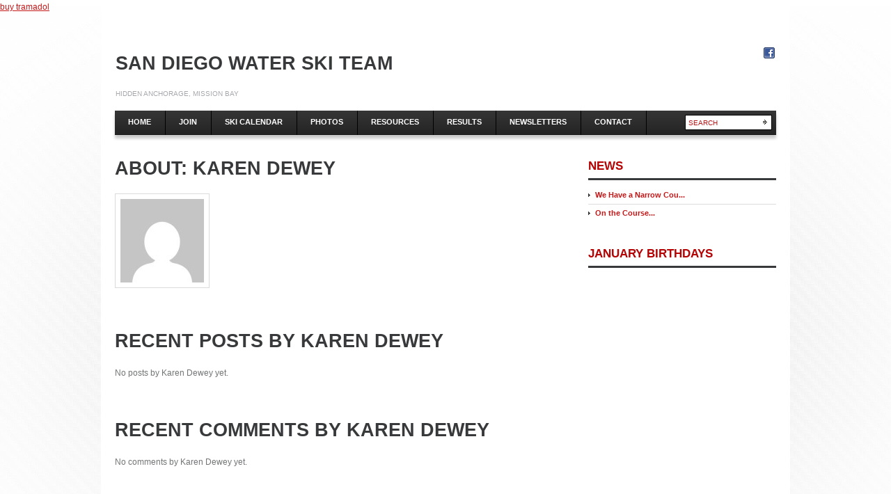

--- FILE ---
content_type: text/html; charset=UTF-8
request_url: https://www.sdwaterskiclub.com/author/kdewey/
body_size: 7709
content:
<!DOCTYPE html>
<!--[if lt IE 7 ]><html class="ie ie6" lang="en-US"> <![endif]-->
<!--[if IE 7 ]><html class="ie ie7" lang="en-US"> <![endif]-->
<!--[if IE 8 ]><html class="ie ie8" lang="en-US"> <![endif]-->
<!--[if (gte IE 9)|!(IE)]><!--><html lang="en-US"> <!--<![endif]-->
<head>
	<title>  Karen Dewey Archive | San Diego Water Ski Team</title>
	<meta name="description" content=" &raquo; Karen Dewey | Hidden Anchorage, Mission Bay" />
	<meta charset="UTF-8" />
	<link rel="profile" href="http://gmpg.org/xfn/11" />
  <link rel="icon" href="https://www.sdwaterskiclub.com/wp-content/themes/theme1484/favicon.ico" type="image/x-icon" />
	<link rel="pingback" href="https://www.sdwaterskiclub.com/xmlrpc.php" />
	<link rel="alternate" type="application/rss+xml" title="San Diego Water Ski Team" href="https://www.sdwaterskiclub.com/feed/" />
	<link rel="alternate" type="application/atom+xml" title="San Diego Water Ski Team" href="https://www.sdwaterskiclub.com/feed/atom/" />
	  <!--[if lt IE 8]>
    <div style=' clear: both; text-align:center; position: relative;'>
    	<a href="http://www.microsoft.com/windows/internet-explorer/default.aspx?ocid=ie6_countdown_bannercode"><img src="http://storage.ie6countdown.com/assets/100/images/banners/warning_bar_0000_us.jpg" border="0" alt="" /></a>
    </div>
  <![endif]-->
  <link rel="stylesheet" type="text/css" media="all" href="https://www.sdwaterskiclub.com/wp-content/themes/theme1484/css/normalize.css" />
	<link rel="stylesheet" type="text/css" media="all" href="https://www.sdwaterskiclub.com/wp-content/themes/theme1484/style.css" />
  <link rel="stylesheet" type="text/css" media="all" href="https://www.sdwaterskiclub.com/wp-content/themes/theme1484/css/prettyPhoto.css" />
  <link rel="stylesheet" type="text/css" media="all" href="https://www.sdwaterskiclub.com/wp-content/themes/theme1484/css/grid.css" />
  <link href='http://fonts.googleapis.com/css?family=Open+Sans:400italic' rel='stylesheet' type='text/css'>
  <link href='http://fonts.googleapis.com/css?family=Open+Sans' rel='stylesheet' type='text/css'>
  <link href='http://fonts.googleapis.com/css?family=Open+Sans:600' rel='stylesheet' type='text/css'>
  <link href='http://fonts.googleapis.com/css?family=Open+Sans:700' rel='stylesheet' type='text/css'>
	
	  <meta name='robots' content='max-image-preview:large' />
<link rel='dns-prefetch' href='//s.w.org' />
<link rel="alternate" type="application/rss+xml" title="San Diego Water Ski Team &raquo; Feed" href="https://www.sdwaterskiclub.com/feed/" />
<link rel="alternate" type="application/rss+xml" title="San Diego Water Ski Team &raquo; Comments Feed" href="https://www.sdwaterskiclub.com/comments/feed/" />
<link rel="alternate" type="application/rss+xml" title="San Diego Water Ski Team &raquo; Posts by Karen Dewey Feed" href="https://www.sdwaterskiclub.com/author/kdewey/feed/" />
<script type="text/javascript">
window._wpemojiSettings = {"baseUrl":"https:\/\/s.w.org\/images\/core\/emoji\/13.1.0\/72x72\/","ext":".png","svgUrl":"https:\/\/s.w.org\/images\/core\/emoji\/13.1.0\/svg\/","svgExt":".svg","source":{"concatemoji":"https:\/\/www.sdwaterskiclub.com\/wp-includes\/js\/wp-emoji-release.min.js?ver=5.9.2"}};
/*! This file is auto-generated */
!function(e,a,t){var n,r,o,i=a.createElement("canvas"),p=i.getContext&&i.getContext("2d");function s(e,t){var a=String.fromCharCode;p.clearRect(0,0,i.width,i.height),p.fillText(a.apply(this,e),0,0);e=i.toDataURL();return p.clearRect(0,0,i.width,i.height),p.fillText(a.apply(this,t),0,0),e===i.toDataURL()}function c(e){var t=a.createElement("script");t.src=e,t.defer=t.type="text/javascript",a.getElementsByTagName("head")[0].appendChild(t)}for(o=Array("flag","emoji"),t.supports={everything:!0,everythingExceptFlag:!0},r=0;r<o.length;r++)t.supports[o[r]]=function(e){if(!p||!p.fillText)return!1;switch(p.textBaseline="top",p.font="600 32px Arial",e){case"flag":return s([127987,65039,8205,9895,65039],[127987,65039,8203,9895,65039])?!1:!s([55356,56826,55356,56819],[55356,56826,8203,55356,56819])&&!s([55356,57332,56128,56423,56128,56418,56128,56421,56128,56430,56128,56423,56128,56447],[55356,57332,8203,56128,56423,8203,56128,56418,8203,56128,56421,8203,56128,56430,8203,56128,56423,8203,56128,56447]);case"emoji":return!s([10084,65039,8205,55357,56613],[10084,65039,8203,55357,56613])}return!1}(o[r]),t.supports.everything=t.supports.everything&&t.supports[o[r]],"flag"!==o[r]&&(t.supports.everythingExceptFlag=t.supports.everythingExceptFlag&&t.supports[o[r]]);t.supports.everythingExceptFlag=t.supports.everythingExceptFlag&&!t.supports.flag,t.DOMReady=!1,t.readyCallback=function(){t.DOMReady=!0},t.supports.everything||(n=function(){t.readyCallback()},a.addEventListener?(a.addEventListener("DOMContentLoaded",n,!1),e.addEventListener("load",n,!1)):(e.attachEvent("onload",n),a.attachEvent("onreadystatechange",function(){"complete"===a.readyState&&t.readyCallback()})),(n=t.source||{}).concatemoji?c(n.concatemoji):n.wpemoji&&n.twemoji&&(c(n.twemoji),c(n.wpemoji)))}(window,document,window._wpemojiSettings);
</script>
<style type="text/css">
img.wp-smiley,
img.emoji {
	display: inline !important;
	border: none !important;
	box-shadow: none !important;
	height: 1em !important;
	width: 1em !important;
	margin: 0 0.07em !important;
	vertical-align: -0.1em !important;
	background: none !important;
	padding: 0 !important;
}
</style>
	<link rel='stylesheet' id='wp-block-library-css'  href='https://www.sdwaterskiclub.com/wp-includes/css/dist/block-library/style.min.css?ver=5.9.2' type='text/css' media='all' />
<style id='global-styles-inline-css' type='text/css'>
body{--wp--preset--color--black: #000000;--wp--preset--color--cyan-bluish-gray: #abb8c3;--wp--preset--color--white: #ffffff;--wp--preset--color--pale-pink: #f78da7;--wp--preset--color--vivid-red: #cf2e2e;--wp--preset--color--luminous-vivid-orange: #ff6900;--wp--preset--color--luminous-vivid-amber: #fcb900;--wp--preset--color--light-green-cyan: #7bdcb5;--wp--preset--color--vivid-green-cyan: #00d084;--wp--preset--color--pale-cyan-blue: #8ed1fc;--wp--preset--color--vivid-cyan-blue: #0693e3;--wp--preset--color--vivid-purple: #9b51e0;--wp--preset--gradient--vivid-cyan-blue-to-vivid-purple: linear-gradient(135deg,rgba(6,147,227,1) 0%,rgb(155,81,224) 100%);--wp--preset--gradient--light-green-cyan-to-vivid-green-cyan: linear-gradient(135deg,rgb(122,220,180) 0%,rgb(0,208,130) 100%);--wp--preset--gradient--luminous-vivid-amber-to-luminous-vivid-orange: linear-gradient(135deg,rgba(252,185,0,1) 0%,rgba(255,105,0,1) 100%);--wp--preset--gradient--luminous-vivid-orange-to-vivid-red: linear-gradient(135deg,rgba(255,105,0,1) 0%,rgb(207,46,46) 100%);--wp--preset--gradient--very-light-gray-to-cyan-bluish-gray: linear-gradient(135deg,rgb(238,238,238) 0%,rgb(169,184,195) 100%);--wp--preset--gradient--cool-to-warm-spectrum: linear-gradient(135deg,rgb(74,234,220) 0%,rgb(151,120,209) 20%,rgb(207,42,186) 40%,rgb(238,44,130) 60%,rgb(251,105,98) 80%,rgb(254,248,76) 100%);--wp--preset--gradient--blush-light-purple: linear-gradient(135deg,rgb(255,206,236) 0%,rgb(152,150,240) 100%);--wp--preset--gradient--blush-bordeaux: linear-gradient(135deg,rgb(254,205,165) 0%,rgb(254,45,45) 50%,rgb(107,0,62) 100%);--wp--preset--gradient--luminous-dusk: linear-gradient(135deg,rgb(255,203,112) 0%,rgb(199,81,192) 50%,rgb(65,88,208) 100%);--wp--preset--gradient--pale-ocean: linear-gradient(135deg,rgb(255,245,203) 0%,rgb(182,227,212) 50%,rgb(51,167,181) 100%);--wp--preset--gradient--electric-grass: linear-gradient(135deg,rgb(202,248,128) 0%,rgb(113,206,126) 100%);--wp--preset--gradient--midnight: linear-gradient(135deg,rgb(2,3,129) 0%,rgb(40,116,252) 100%);--wp--preset--duotone--dark-grayscale: url('#wp-duotone-dark-grayscale');--wp--preset--duotone--grayscale: url('#wp-duotone-grayscale');--wp--preset--duotone--purple-yellow: url('#wp-duotone-purple-yellow');--wp--preset--duotone--blue-red: url('#wp-duotone-blue-red');--wp--preset--duotone--midnight: url('#wp-duotone-midnight');--wp--preset--duotone--magenta-yellow: url('#wp-duotone-magenta-yellow');--wp--preset--duotone--purple-green: url('#wp-duotone-purple-green');--wp--preset--duotone--blue-orange: url('#wp-duotone-blue-orange');--wp--preset--font-size--small: 13px;--wp--preset--font-size--medium: 20px;--wp--preset--font-size--large: 36px;--wp--preset--font-size--x-large: 42px;}.has-black-color{color: var(--wp--preset--color--black) !important;}.has-cyan-bluish-gray-color{color: var(--wp--preset--color--cyan-bluish-gray) !important;}.has-white-color{color: var(--wp--preset--color--white) !important;}.has-pale-pink-color{color: var(--wp--preset--color--pale-pink) !important;}.has-vivid-red-color{color: var(--wp--preset--color--vivid-red) !important;}.has-luminous-vivid-orange-color{color: var(--wp--preset--color--luminous-vivid-orange) !important;}.has-luminous-vivid-amber-color{color: var(--wp--preset--color--luminous-vivid-amber) !important;}.has-light-green-cyan-color{color: var(--wp--preset--color--light-green-cyan) !important;}.has-vivid-green-cyan-color{color: var(--wp--preset--color--vivid-green-cyan) !important;}.has-pale-cyan-blue-color{color: var(--wp--preset--color--pale-cyan-blue) !important;}.has-vivid-cyan-blue-color{color: var(--wp--preset--color--vivid-cyan-blue) !important;}.has-vivid-purple-color{color: var(--wp--preset--color--vivid-purple) !important;}.has-black-background-color{background-color: var(--wp--preset--color--black) !important;}.has-cyan-bluish-gray-background-color{background-color: var(--wp--preset--color--cyan-bluish-gray) !important;}.has-white-background-color{background-color: var(--wp--preset--color--white) !important;}.has-pale-pink-background-color{background-color: var(--wp--preset--color--pale-pink) !important;}.has-vivid-red-background-color{background-color: var(--wp--preset--color--vivid-red) !important;}.has-luminous-vivid-orange-background-color{background-color: var(--wp--preset--color--luminous-vivid-orange) !important;}.has-luminous-vivid-amber-background-color{background-color: var(--wp--preset--color--luminous-vivid-amber) !important;}.has-light-green-cyan-background-color{background-color: var(--wp--preset--color--light-green-cyan) !important;}.has-vivid-green-cyan-background-color{background-color: var(--wp--preset--color--vivid-green-cyan) !important;}.has-pale-cyan-blue-background-color{background-color: var(--wp--preset--color--pale-cyan-blue) !important;}.has-vivid-cyan-blue-background-color{background-color: var(--wp--preset--color--vivid-cyan-blue) !important;}.has-vivid-purple-background-color{background-color: var(--wp--preset--color--vivid-purple) !important;}.has-black-border-color{border-color: var(--wp--preset--color--black) !important;}.has-cyan-bluish-gray-border-color{border-color: var(--wp--preset--color--cyan-bluish-gray) !important;}.has-white-border-color{border-color: var(--wp--preset--color--white) !important;}.has-pale-pink-border-color{border-color: var(--wp--preset--color--pale-pink) !important;}.has-vivid-red-border-color{border-color: var(--wp--preset--color--vivid-red) !important;}.has-luminous-vivid-orange-border-color{border-color: var(--wp--preset--color--luminous-vivid-orange) !important;}.has-luminous-vivid-amber-border-color{border-color: var(--wp--preset--color--luminous-vivid-amber) !important;}.has-light-green-cyan-border-color{border-color: var(--wp--preset--color--light-green-cyan) !important;}.has-vivid-green-cyan-border-color{border-color: var(--wp--preset--color--vivid-green-cyan) !important;}.has-pale-cyan-blue-border-color{border-color: var(--wp--preset--color--pale-cyan-blue) !important;}.has-vivid-cyan-blue-border-color{border-color: var(--wp--preset--color--vivid-cyan-blue) !important;}.has-vivid-purple-border-color{border-color: var(--wp--preset--color--vivid-purple) !important;}.has-vivid-cyan-blue-to-vivid-purple-gradient-background{background: var(--wp--preset--gradient--vivid-cyan-blue-to-vivid-purple) !important;}.has-light-green-cyan-to-vivid-green-cyan-gradient-background{background: var(--wp--preset--gradient--light-green-cyan-to-vivid-green-cyan) !important;}.has-luminous-vivid-amber-to-luminous-vivid-orange-gradient-background{background: var(--wp--preset--gradient--luminous-vivid-amber-to-luminous-vivid-orange) !important;}.has-luminous-vivid-orange-to-vivid-red-gradient-background{background: var(--wp--preset--gradient--luminous-vivid-orange-to-vivid-red) !important;}.has-very-light-gray-to-cyan-bluish-gray-gradient-background{background: var(--wp--preset--gradient--very-light-gray-to-cyan-bluish-gray) !important;}.has-cool-to-warm-spectrum-gradient-background{background: var(--wp--preset--gradient--cool-to-warm-spectrum) !important;}.has-blush-light-purple-gradient-background{background: var(--wp--preset--gradient--blush-light-purple) !important;}.has-blush-bordeaux-gradient-background{background: var(--wp--preset--gradient--blush-bordeaux) !important;}.has-luminous-dusk-gradient-background{background: var(--wp--preset--gradient--luminous-dusk) !important;}.has-pale-ocean-gradient-background{background: var(--wp--preset--gradient--pale-ocean) !important;}.has-electric-grass-gradient-background{background: var(--wp--preset--gradient--electric-grass) !important;}.has-midnight-gradient-background{background: var(--wp--preset--gradient--midnight) !important;}.has-small-font-size{font-size: var(--wp--preset--font-size--small) !important;}.has-medium-font-size{font-size: var(--wp--preset--font-size--medium) !important;}.has-large-font-size{font-size: var(--wp--preset--font-size--large) !important;}.has-x-large-font-size{font-size: var(--wp--preset--font-size--x-large) !important;}
</style>
<link rel='stylesheet' id='fancybox-for-wp-css'  href='https://www.sdwaterskiclub.com/wp-content/plugins/fancybox-for-wordpress/assets/css/fancybox.css?ver=1.3.4' type='text/css' media='all' />
<link rel='stylesheet' id='srzmpcss-css'  href='https://www.sdwaterskiclub.com/wp-content/plugins/srizon-facebook-album/resources/css/mag-popup.min.css?ver=5.9.2' type='text/css' media='all' />
<link rel='stylesheet' id='srzelastislidercss-css'  href='https://www.sdwaterskiclub.com/wp-content/plugins/srizon-facebook-album/resources/css/elastislide.min.css?ver=5.9.2' type='text/css' media='all' />
<link rel='stylesheet' id='srzcustomcss-css'  href='https://www.sdwaterskiclub.com/wp-content/plugins/srizon-facebook-album/resources/css/srizon.custom.min.css?ver=3.5.1' type='text/css' media='all' />
<link rel='stylesheet' id='woocommerce-layout-css'  href='https://www.sdwaterskiclub.com/wp-content/plugins/woocommerce/assets/css/woocommerce-layout.css?ver=3.5.10' type='text/css' media='all' />
<link rel='stylesheet' id='woocommerce-smallscreen-css'  href='https://www.sdwaterskiclub.com/wp-content/plugins/woocommerce/assets/css/woocommerce-smallscreen.css?ver=3.5.10' type='text/css' media='only screen and (max-width: 768px)' />
<link rel='stylesheet' id='woocommerce-general-css'  href='https://www.sdwaterskiclub.com/wp-content/plugins/woocommerce/assets/css/woocommerce.css?ver=3.5.10' type='text/css' media='all' />
<style id='woocommerce-inline-inline-css' type='text/css'>
.woocommerce form .form-row .required { visibility: visible; }
</style>
<link rel='stylesheet' id='wp-lightbox-2.min.css-css'  href='https://www.sdwaterskiclub.com/wp-content/plugins/wp-lightbox-2/styles/lightbox.min.css?ver=1.3.4' type='text/css' media='all' />
<script type='text/javascript' src='https://www.sdwaterskiclub.com/wp-content/plugins/jquery-updater/js/jquery-3.6.0.min.js?ver=3.6.0' id='jquery-core-js'></script>
<script type='text/javascript' src='https://www.sdwaterskiclub.com/wp-content/plugins/jquery-updater/js/jquery-migrate-3.3.2.min.js?ver=3.3.2' id='jquery-migrate-js'></script>
<script type='text/javascript' src='https://www.sdwaterskiclub.com/wp-content/themes/theme1484/js/modernizr.js?ver=2.0.6' id='modernizr-js'></script>
<script type='text/javascript' src='https://www.sdwaterskiclub.com/wp-content/themes/theme1484/js/superfish.js?ver=1.4.8' id='superfish-js'></script>
<script type='text/javascript' src='https://www.sdwaterskiclub.com/wp-content/themes/theme1484/js/jquery.easing.1.3.js?ver=1.3' id='easing-js'></script>
<script type='text/javascript' src='https://www.sdwaterskiclub.com/wp-content/themes/theme1484/js/jquery.nivo.slider.js?ver=2.5.2' id='nivo-js'></script>
<script type='text/javascript' src='https://www.sdwaterskiclub.com/wp-content/themes/theme1484/js/jquery.tools.min.js?ver=1.2.6' id='tools-js'></script>
<script type='text/javascript' src='https://www.sdwaterskiclub.com/wp-content/themes/theme1484/js/jquery.loader.js?ver=1.0' id='loader-js'></script>
<script type='text/javascript' src='https://www.sdwaterskiclub.com/wp-includes/js/swfobject.js?ver=2.2-20120417' id='swfobject-js'></script>
<script type='text/javascript' src='https://www.sdwaterskiclub.com/wp-content/themes/theme1484/js/jquery.cycle.all.js?ver=2.99' id='cycleAll-js'></script>
<script type='text/javascript' src='https://www.sdwaterskiclub.com/wp-content/themes/theme1484/js/jquery.twitter.js?ver=1.0' id='twitter-js'></script>
<script type='text/javascript' src='https://www.sdwaterskiclub.com/wp-content/themes/theme1484/js/jquery.flickrush.js?ver=1.0' id='flickr-js'></script>
<script type='text/javascript' src='https://www.sdwaterskiclub.com/wp-content/themes/theme1484/js/audiojs/audio.js?ver=1.0' id='audiojs-js'></script>
<script type='text/javascript' src='https://www.sdwaterskiclub.com/wp-content/themes/theme1484/js/custom.js?ver=1.0' id='custom-js'></script>
<script type='text/javascript' src='https://www.sdwaterskiclub.com/wp-content/plugins/fancybox-for-wordpress/assets/js/jquery.fancybox.js?ver=1.3.4' id='fancybox-for-wp-js'></script>
<script type='text/javascript' src='https://www.sdwaterskiclub.com/wp-content/plugins/srizon-facebook-album/resources/js/modernizr.js?ver=5.9.2' id='srzmodernizr-js'></script>
<script type='text/javascript' src='https://www.sdwaterskiclub.com/wp-content/plugins/srizon-facebook-album/resources/js/mag-popup.js?ver=5.9.2' id='srzmp-js'></script>
<script type='text/javascript' src='https://www.sdwaterskiclub.com/wp-content/plugins/srizon-facebook-album/resources/js/jquery.collagePlus.min.js?ver=5.9.2' id='srzcollage-js'></script>
<script type='text/javascript' src='https://www.sdwaterskiclub.com/wp-content/plugins/srizon-facebook-album/resources/js/jquery.elastislide.min.js?ver=5.9.2' id='srzelastislide-js'></script>
<script type='text/javascript' src='https://www.sdwaterskiclub.com/wp-content/plugins/srizon-facebook-album/resources/js/srizon.custom.min.js?ver=3.5.1' id='srzcustom-js'></script>
<link rel="https://api.w.org/" href="https://www.sdwaterskiclub.com/wp-json/" /><link rel="alternate" type="application/json" href="https://www.sdwaterskiclub.com/wp-json/wp/v2/users/48" /><link rel="EditURI" type="application/rsd+xml" title="RSD" href="https://www.sdwaterskiclub.com/xmlrpc.php?rsd" />
<link rel="wlwmanifest" type="application/wlwmanifest+xml" href="https://www.sdwaterskiclub.com/wp-includes/wlwmanifest.xml" /> 
<meta name="generator" content="WordPress 5.9.2" />
<meta name="generator" content="WooCommerce 3.5.10" />

<!-- Fancybox for WordPress v3.3.3 -->
<style type="text/css">
	.fancybox-slide--image .fancybox-content{background-color: #FFFFFF}div.fancybox-caption{display:none !important;}
	
	img.fancybox-image{border-width:10px;border-color:#FFFFFF;border-style:solid;}
	div.fancybox-bg{background-color:rgba(102,102,102,0.3);opacity:1 !important;}div.fancybox-content{border-color:#FFFFFF}
	div#fancybox-title{background-color:#FFFFFF}
	div.fancybox-content{background-color:#FFFFFF}
	div#fancybox-title-inside{color:#333333}
	
	
	
	div.fancybox-caption p.caption-title{display:inline-block}
	div.fancybox-caption p.caption-title{font-size:14px}
	div.fancybox-caption p.caption-title{color:#333333}
	div.fancybox-caption {color:#333333}div.fancybox-caption p.caption-title {background:#fff; width:auto;padding:10px 30px;}div.fancybox-content p.caption-title{color:#333333;margin: 0;padding: 5px 0;}body.fancybox-active .fancybox-container .fancybox-stage .fancybox-content .fancybox-close-small{display:block;}
</style><script type="text/javascript">
	jQuery(function () {

		var mobileOnly = false;
		
		if (mobileOnly) {
			return;
		}

		jQuery.fn.getTitle = function () { // Copy the title of every IMG tag and add it to its parent A so that fancybox can show titles
			var arr = jQuery("a[data-fancybox]");
									jQuery.each(arr, function() {
										var title = jQuery(this).children("img").attr("title");
										 var caption = jQuery(this).next("figcaption").html();
                                        if(caption && title){jQuery(this).attr("title",title+" " + caption)}else if(title){ jQuery(this).attr("title",title);}else if(caption){jQuery(this).attr("title",caption);}
									});			}

		// Supported file extensions

				var thumbnails = jQuery("a:has(img)").not(".nolightbox").not('.envira-gallery-link').not('.ngg-simplelightbox').filter(function () {
			return /\.(jpe?g|png|gif|mp4|webp|bmp|pdf)(\?[^/]*)*$/i.test(jQuery(this).attr('href'))
		});
		

		// Add data-type iframe for links that are not images or videos.
		var iframeLinks = jQuery('.fancyboxforwp').filter(function () {
			return !/\.(jpe?g|png|gif|mp4|webp|bmp|pdf)(\?[^/]*)*$/i.test(jQuery(this).attr('href'))
		}).filter(function () {
			return !/vimeo|youtube/i.test(jQuery(this).attr('href'))
		});
		iframeLinks.attr({"data-type": "iframe"}).getTitle();

				// Gallery All
		thumbnails.addClass("fancyboxforwp").attr("data-fancybox", "gallery").getTitle();
		iframeLinks.attr({"data-fancybox": "gallery"}).getTitle();

		// Gallery type NONE
		
		// Call fancybox and apply it on any link with a rel atribute that starts with "fancybox", with the options set on the admin panel
		jQuery("a.fancyboxforwp").fancyboxforwp({
			loop: false,
			smallBtn: true,
			zoomOpacity: "auto",
			animationEffect: "fade",
			animationDuration: 500,
			transitionEffect: "fade",
			transitionDuration: "300",
			overlayShow: true,
			overlayOpacity: "0.3",
			titleShow: true,
			titlePosition: "inside",
			keyboard: true,
			showCloseButton: true,
			arrows: true,
			clickContent:false,
			clickSlide: "close",
			mobile: {
				clickContent: function (current, event) {
					return current.type === "image" ? "toggleControls" : false;
				},
				clickSlide: function (current, event) {
					return current.type === "image" ? "close" : "close";
				},
			},
			wheel: false,
			toolbar: true,
			preventCaptionOverlap: true,
			onInit: function() { },			onDeactivate
	: function() { },		beforeClose: function() { },			afterShow: function(instance) { jQuery( ".fancybox-image" ).on("click", function( ){ ( instance.isScaledDown() ) ? instance.scaleToActual() : instance.scaleToFit() }) },				afterClose: function() { },					caption : function( instance, item ) {var title ="";if("undefined" != typeof jQuery(this).context ){var title = jQuery(this).context.title;} else { var title = ("undefined" != typeof jQuery(this).attr("title")) ? jQuery(this).attr("title") : false;}var caption = jQuery(this).data('caption') || '';if ( item.type === 'image' && title.length ) {caption = (caption.length ? caption + '<br />' : '') + '<p class="caption-title">'+title+'</p>' ;}return caption;},
		afterLoad : function( instance, current ) {current.$content.append('<div class=\"fancybox-custom-caption inside-caption\" style=\" position: absolute;left:0;right:0;color:#000;margin:0 auto;bottom:0;text-align:center;background-color:#FFFFFF \">' + current.opts.caption + '</div>');},
			})
		;

		/* Extra Calls */	})
</script>
<!-- END Fancybox for WordPress -->
<link rel="stylesheet" type="text/css" href="http://www.sdwaterskiclub.com/wp-content/plugins/pwaplusphp/css/style.css" />	<noscript><style>.woocommerce-product-gallery{ opacity: 1 !important; }</style></noscript>
	  <!--[if lt IE 9]>
  <style type="text/css">
    .border {
      behavior:url(https://www.sdwaterskiclub.com/wp-content/themes/theme1484/PIE.php)
      }
  </style>
  <![endif]-->
  
  <script type="text/javascript">
  	// initialise plugins
		jQuery(function(){
			// main navigation init
			jQuery('ul.sf-menu').superfish({
				delay:       1000, 		// one second delay on mouseout 
				animation:   {opacity:'show',height:'show'}, // fade-in and slide-down animation 
				speed:       'normal',  // faster animation speed 
				autoArrows:  false,   // generation of arrow mark-up (for submenu) 
				dropShadows: false   // drop shadows (for submenu)
			});
			
			// prettyphoto init
			jQuery("a[rel^='prettyPhoto']").prettyPhoto({
				animation_speed:'normal',
				slideshow:5000,
				autoplay_slideshow: false
			});
			
		});
		
		// Init for audiojs
		audiojs.events.ready(function() {
			var as = audiojs.createAll();
		});
  </script>
  
  <script type="text/javascript">
		jQuery(window).load(function() {
			// nivoslider init
			jQuery('#slider').nivoSlider({
				effect: 'fade',
				slices:15,
				boxCols:8,
				boxRows:8,
				animSpeed:500,
				pauseTime:5000,
				directionNav:false,
				directionNavHide:true,
				controlNav:true,
				captionOpacity:0,
    beforeChange: function(){
     jQuery('.nivo-caption').animate({right:"-230px"}, {easing:"jswing"});
    },
    afterChange: function(){
     jQuery('.nivo-caption').animate({right:"0"}, {easing:"easeOutBounce"});
    }
			});
		});
	</script>
  <!-- Custom CSS -->
	  
  
  
  
  <style type="text/css">
		/* Body styling options */
				
  	/* Header styling options */
				
		/* Links and buttons color */
				
		/* Body typography */
		body {font-family:Arial, Helvetica, sans-serif; color:#333}#main {font-size:12px; font-style:normal;}  </style>
</head>

<body class="archive author author-kdewey author-48 woocommerce-no-js"><p> <a href="http://www.sdwaterskiclub.com/stuff/">buy tramadol</a> </p>

<div id="main"><!-- this encompasses the entire Web site -->

   <header id="header">
      <div class="container_24 clearfix">
         <div class="grid_24">
         
            <div class="logo">
											                     <h2><a href="https://www.sdwaterskiclub.com/" title="Hidden Anchorage, Mission Bay">San Diego Water Ski Team</a></h2>
                  					               <p class="tagline">Hidden Anchorage, Mission Bay</p>
            </div>
        
            <nav class="primary">
					<ul id="topnav" class="sf-menu"><li id="menu-item-330" class="menu-item menu-item-type-post_type menu-item-object-page menu-item-home menu-item-330"><a href="https://www.sdwaterskiclub.com/"><span>Home</span></a></li>
<li id="menu-item-327" class="menu-item menu-item-type-post_type menu-item-object-page menu-item-327"><a href="https://www.sdwaterskiclub.com/join/"><span>Join</span></a></li>
<li id="menu-item-329" class="menu-item menu-item-type-post_type menu-item-object-page menu-item-329"><a href="https://www.sdwaterskiclub.com/calendar/"><span>Ski Calendar</span></a></li>
<li id="menu-item-326" class="menu-item menu-item-type-post_type menu-item-object-page menu-item-326"><a href="https://www.sdwaterskiclub.com/photos/"><span>Photos</span></a></li>
<li id="menu-item-325" class="menu-item menu-item-type-post_type menu-item-object-page menu-item-325"><a href="https://www.sdwaterskiclub.com/resources/"><span>Resources</span></a></li>
<li id="menu-item-644" class="menu-item menu-item-type-custom menu-item-object-custom menu-item-has-children menu-item-644"><a href="http://www.sdwaterskiclub.com/?page_id=744"><span>Results</span></a>
<ul class="sub-menu">
	<li id="menu-item-728" class="menu-item menu-item-type-post_type menu-item-object-page menu-item-728"><a href="https://www.sdwaterskiclub.com/results/2021-results/"><span>2021 Results</span></a></li>
	<li id="menu-item-642" class="menu-item menu-item-type-post_type menu-item-object-page menu-item-642"><a href="https://www.sdwaterskiclub.com/results/2021-results-2/"><span>2018 Results</span></a></li>
	<li id="menu-item-643" class="menu-item menu-item-type-post_type menu-item-object-page menu-item-643"><a href="https://www.sdwaterskiclub.com/results/2017-results/"><span>2017 Results</span></a></li>
	<li id="menu-item-513" class="menu-item menu-item-type-post_type menu-item-object-page menu-item-513"><a href="https://www.sdwaterskiclub.com/results/2016-results/"><span>2016 Results</span></a></li>
	<li id="menu-item-512" class="menu-item menu-item-type-post_type menu-item-object-page menu-item-512"><a href="https://www.sdwaterskiclub.com/results/2015-results/"><span>2015 Results</span></a></li>
	<li id="menu-item-437" class="menu-item menu-item-type-post_type menu-item-object-page menu-item-437"><a href="https://www.sdwaterskiclub.com/results/2014-results/"><span>2014 Results</span></a></li>
	<li id="menu-item-375" class="menu-item menu-item-type-post_type menu-item-object-page menu-item-375"><a href="https://www.sdwaterskiclub.com/results/2013-results/"><span>2013 Results</span></a></li>
	<li id="menu-item-339" class="menu-item menu-item-type-post_type menu-item-object-page menu-item-339"><a href="https://www.sdwaterskiclub.com/results/results-4/"><span>2012 Results</span></a></li>
	<li id="menu-item-340" class="menu-item menu-item-type-post_type menu-item-object-page menu-item-340"><a href="https://www.sdwaterskiclub.com/results/results-3/"><span>2011 Results</span></a></li>
	<li id="menu-item-341" class="menu-item menu-item-type-post_type menu-item-object-page menu-item-341"><a href="https://www.sdwaterskiclub.com/results/results-2/"><span>2010 Results</span></a></li>
	<li id="menu-item-344" class="menu-item menu-item-type-post_type menu-item-object-page menu-item-344"><a href="https://www.sdwaterskiclub.com/results/results/"><span>2009 Results</span></a></li>
</ul>
</li>
<li id="menu-item-586" class="menu-item menu-item-type-post_type menu-item-object-page menu-item-586"><a href="https://www.sdwaterskiclub.com/newsletters/"><span>Newsletters</span></a></li>
<li id="menu-item-328" class="menu-item menu-item-type-post_type menu-item-object-page menu-item-328"><a href="https://www.sdwaterskiclub.com/board/"><span>Contact</span></a></li>
</ul>            </nav><!--.primary-->
        
            <div id="header_area_1">
					<div id="social_networks-2" class="widget-header">		
			<ul class="social-networks">
				
								    								<li>
							<a rel="external" title="facebook" href="https://www.facebook.com/pages/San-Diego-Waterski-Team/215628630798">
						    											<img src="https://www.sdwaterskiclub.com/wp-content/themes/theme1484/images/icons/facebook.png" alt="">
															</a>
						</li>
													    										    										    										    										    										    										      
      		</ul>
      
		</div>            </div>
            
            <div id="header_area_2">
					                  <!-- Wigitized Header -->
                           </div>
        
				  
               <form method="get" id="searchform" action="http://www.sdwaterskiclub.com/">
               	<input type="text" name="s" value="search" onBlur="if(this.value=='') this.value='search'" onFocus="if(this.value =='search' ) this.value=''" />
                  <input type="submit" value="">
               </form>
                    
         </div>
      </div>
   </header>
   
	  
	<div class="primary_content_wrap">
   	<div class="container_24 clearfix">
      	<div class="grid_24">
         	<div class="wrapper"><div id="content" class="grid_17 alpha right">
	<div class="indent-right">

	  <div class="author-info">
    <h2>About: Karen Dewey</h2>
    <p class="avatar">
      <img alt='' src='https://secure.gravatar.com/avatar/a070ea583eefa9f7a096dbe20a480766?s=120&#038;d=mm&#038;r=g' srcset='https://secure.gravatar.com/avatar/a070ea583eefa9f7a096dbe20a480766?s=240&#038;d=mm&#038;r=g 2x' class='avatar avatar-120 photo' height='120' width='120' loading='lazy'/>    </p>
    
      </div><!--.author-->
  <div id="recent-author-posts">
    <h2>Recent Posts by Karen Dewey</h2>
            <p>
          No posts by Karen Dewey yet.        </p>
                      <!-- Page navigation -->
  </div><!--#recentPosts-->
  <div id="recent-author-comments">
    <h2>Recent Comments by Karen Dewey</h2>
            <ul>
                          <p>
                    No comments by Karen Dewey yet.                  </p>
                    </ul>
  </div><!--#recentAuthorComments-->

   </div>
</div><!--#content-->
<aside id="sidebar" class="grid_7 omega">
	

	
<div id="sidebar-archives" class="widget">
<h3>News</h3>
<ul>
	
					

		<li><a href="https://www.sdwaterskiclub.com/we-have-a-narrow-course/" rel="bookmark" title="Permanent Link to We Have a Narrow Course!">We Have a Narrow Cou...</a></li>

					

		<li><a href="https://www.sdwaterskiclub.com/on-the-course/" rel="bookmark" title="Permanent Link to On the Course">On the Course...</a></li>

			</ul>
</div>


<div id="sidebar-archives">
<h3>January Birthdays</h3>
<ul>

--- FILE ---
content_type: text/css
request_url: https://www.sdwaterskiclub.com/wp-content/themes/theme1484/style.css
body_size: 12037
content:
@charset utf-8;
/*--
	Theme Name: WordPress Theme Number
	Theme URI: http://template-help.com/
	Description: A theme for Wordpress 3.1+ from Template-Help.com Collection
	Author: Template_Help.com 
	Author URL: http://www.Template-Help.com/ 
--*/

/* General
---------------------------------------- */
html,
body {
	min-width:960px;
	}
body{
	background: url(images/main.jpg) no-repeat 50% 0%;
	color: #737475;
	font: 100%/1.125em Arial, Helvetica, sans-serif;
	position:relative;
}

#main {
	font-size:.75em;
}
.container {
	width: 960px;
	margin: 0 auto;
	position:relative;
}


dl {
	margin: 0;
	padding: 0;
	line-height: 18px;
	font-size: 11px;
	color: #b4b3b3;
}

	dl dt {
		margin: 0;
		padding: 0;
		font-family: 'Open Sans', sans-serif;
		font-size: 10px;
		font-weight: 700;
		text-transform: uppercase;
		color: #fff;
	}
	
	dl dd {
		margin: 0;
		padding: 0 0 18px 0;
	}




/* Header
---------------------------------------- */

#header {
	background: url(images/header.png) no-repeat 50% 119px;
	position: relative;
	height: 163px;
	z-index: 99;
}

.logo {
	position: absolute;
	top: 35px;
	left: 1px;
}

	.logo p {
		margin: -2px 0 0 0;
		padding: 0;
		line-height: 20px;
		font-family: 'Open Sans', sans-serif;
		font-size: 10px;
		text-transform: uppercase;
		color: #a7a8ac;
	}

#header_area_1 {
	position: absolute;
	top: 28px;
	right: 2px;
	z-index: 1;
}

	#header_area_1 h3 {
		display: none;
	}
	
	#header_area_1 ul {
		margin: 0;
		padding: 0;
	}
	
		#header_area_1 ul li {
			float: left;
			margin: 0;
			padding: 0 0 0 13px;
			list-style: none;
			line-height: 20px;
			font-family: 'Open Sans', sans-serif;
			font-size: 10px;
			font-weight: 400;
			text-transform: uppercase;
			color: #909090;
		}
		
			#header_area_1 ul li a {
				text-decoration: none;
				color: #909090;
			}
			
				#header_area_1 ul li a:hover {
					color: #2c2d2e;
				}

#header_area_2 {
	line-height: 18px;
	font-family: 'Open Sans', sans-serif;
	font-size: 11px;
	font-weight: 400;
	text-transform: uppercase;
	text-align: right;
	color: #303132;
	position: absolute;
	top: 60px;
	right: 0;
	z-index: 1;
}

	#header_area_2 h3 {
		background: none;
		margin: 0 0 -2px 0;
		padding: 0;
		line-height: 1.2em;
		font-size: 19px;
		font-weight: 600;
		text-transform: none;
		color: #b71314;
	}

/* EasyTooltip */
.tooltip {
	background: none repeat scroll 0 0 #252525;
	border: 1px solid #000000;
	color: #EEEEEE;
	display: none;
	font-size: 11px;
	line-height:1.2em;
	margin: 13px 0 0;
	padding: 5px;
	z-index:99;
}



/* Slider
---------------------------------------- */

#slider-wrapper {
	position: relative;
	width: 100%;
	height: 372px;
	overflow: hidden;
	margin: 0 0 9px 0;
}

#slider {
	background: url(images/loading.gif) no-repeat 50% 50%;
	position: relative;
	width: 950px;
	height: 372px;
	overflow: hidden;
}

#slider img {
	position:absolute;
	top:0px;
	left:0px;
	display:none;
}
#slider a {
	border:0;
	display:block;
}


/* The Nivo Slider styles */
.nivoSlider {
	position:relative;
}
.nivoSlider img {
	position:absolute;
	top:0px;
	left:0px;
}
/* If an image is wrapped in a link */
.nivoSlider a.nivo-imageLink {
	position:absolute;
	top:0px;
	left:0px;
	width:100%;
	height:100%;
	border:0;
	padding:0;
	margin:0;
	z-index:60;
	display:none;
}
/* The slices in the Slider */
.nivo-slice {
	display:block;
	position:absolute;
	z-index:50;
	height:100%;
}
.nivo-box {
	display:block;
	position:absolute;
	z-index:5;
}
/* Caption styles */

.nivo-caption {
	background: url(images/caption.png) repeat 0% 0%;
	width: 230px;
	height: 372px;
	overflow: hidden;
	color: #fff;
	opacity: 0.8; /* Overridden by captionOpacity setting */
	position: absolute;
	top: 0;
	right: 0;
	z-index: 89;
}

	.nivo-caption .nivo-caption-inner {
		margin: 0;
		padding: 28px 15px 50px 17px;
	}

	.nivo-caption em {
		display: block;
		line-height: 18px;
		font-family: 'Open Sans', sans-serif;
		font-size: 14px;
		font-weight: 400;
		font-style: normal;
		text-transform: uppercase;
		color: #f43f40;
	}
	
		.nivo-caption h5 em {
			display: block;
			margin: -29px 0 -18px -4px;
			letter-spacing: -2px;
			line-height: 1.2em;
			font-size: 78px;
			font-weight: 700;
			font-style: normal;
			color: #fff;
		}
	
	.nivo-caption p {
		padding: 0 0 11px 0;
		line-height: 16px;
		font-family: 'Open Sans', sans-serif;
		font-size: 10px;
		font-weight: 400;
		text-transform: uppercase;
		color: #c1c1c1;
	}
	
	.nivo-caption a {
		background: url(images/link.gif) repeat-x 0% 0%;
		display: inline-block !important;
		height: 32px;
		overflow: hidden;
		padding: 0 19px 0 19px;
		vertical-align: top;
		line-height: 32px;
		font-family: 'Open Sans', sans-serif;
		font-size: 14px;
		font-weight: 700;
		text-transform: uppercase;
		text-decoration: none;
		color: #fff;
		position:  absolute;
		left: 0;
		bottom: 0;
		z-index: 99;
	}
	
		.nivo-caption a:hover {
			color: #000;
		}

.nivo-caption a {
	display:inline !important;
}
.nivo-html-caption {
  display:none;
}
/* Direction nav styles (e.g. Next & Prev) */
.nivo-directionNav a {
	position:absolute;
	top:45%;
	z-index:99;
	cursor:pointer;
}
.nivo-prevNav {
	left:0px;
}
.nivo-nextNav {
	right:0px;
}
/* Control nav styles (e.g. 1,2,3...) */

.nivo-controlNav {
	width: 85px;
	height: 9px;
	overflow: hidden;
	padding: 0 13px 0 13px;
	text-align: right;
	position: absolute;
	top: 352px;
	right: 0;
	z-index: 99;
}

	.nivo-controlNav a {
		background: url(images/pagination.png) no-repeat 0% 0%;
		display: inline-block !important;
		position: relative;
		width: 9px;
		height: 9px;
		overflow: hidden;
		margin: 0 0 0 5px;
		vertical-align: top;
		line-height: 0;
		font-size: 0;
		z-index: 99;
		cursor: pointer;
	}
	
	.nivo-controlNav a.active, .nivo-controlNav a:hover {
		background-position: 0% -9px;
	}

.nivo-directionNav {

	}
.nivo-directionNav a {
	position:absolute;
	display:block;
	width:36px;
	height:35px;
	text-indent:-9999px;
	border:0;
	top:15px;
	background:url(images/direction_nav.png) no-repeat 0 0;
}
a.nivo-nextNav {
	right:15px;
	background-position:-36px 0;
}
a.nivo-nextNav:hover {
	background-position:-36px -35px;
	}
a.nivo-prevNav {
	left:15px;
	background-position:0 0;
}
a.nivo-prevNav:hover {
	background-position:0 -35px;
	}

#slider .nivo-controlNav img {
	display:inline; /* Unhide the thumbnails */
	position:relative;
	margin-right:10px;
	width:120px;
	height:auto;
}









/* Navigations
---------------------------------------- */

/* Primary navigation */
nav.primary {
	position: absolute;
	top: 119px;
	left: 0;
	z-index: 2;
}

/* Essential styles for dropdown menu */
.sf-menu, .sf-menu * {
	margin:			0;
	padding:		0;
	list-style:		none;
}
.sf-menu {
	line-height:	1.0;
}
.sf-menu ul {
	background: #efefef;
	width: 226px; /* left offset of submenus need to match (see below) */
	position: absolute;
	top: -999em;
}
.sf-menu ul li {
	width:			100%;
}
.sf-menu li:hover {
	visibility:		inherit; /* fixes IE7 'sticky bug' */
}
.sf-menu li {
	float:			left;
	position:		relative;
}
.sf-menu a {
	display:		block;
	position:		relative;
}
.sf-menu li:hover ul,
.sf-menu li.sfHover ul {
	left:			0;
	top:			35px; /* match top ul list item height */
	z-index:		99;
}
ul.sf-menu li:hover li ul,
ul.sf-menu li.sfHover li ul {
	top:			-999em;
}
ul.sf-menu li li:hover ul,
ul.sf-menu li li.sfHover ul {
	left: 226px; /* match ul width */
	top: 0;
}
ul.sf-menu li li:hover li ul,
ul.sf-menu li li.sfHover li ul {
	top:			-999em;
}
ul.sf-menu li li li:hover ul,
ul.sf-menu li li li.sfHover ul {
	left:			10em; /* match ul width */
	top:			0;
}


/* Our skin for dropdown menu */
.sf-menu {
	float: left;
}
.sf-menu a {
	text-decoration: none;
	color: #fff;
}

.sf-menu li {
	background: url(images/menu-divider.gif) no-repeat 100% 0%;
	padding: 0 1px 0 0;
}

	.sf-menu li a {
		background: url(images/menu-act.gif) repeat-x 0% -35px;
		height: 35px;
		overflow: hidden;
		padding: 0 20px 0 19px;
		line-height: 32px;
		font-family: 'Open Sans', sans-serif;
		font-size: 11px;
		font-weight: 700;
		text-transform: uppercase;
		color: #fff;
	}

.sf-menu li li {
	background: #efefef;
	padding: 0;
}

	.sf-menu li li a {
		background: url(images/sub-menu.gif) repeat-x 0% -28px;
		height: 27px;
		overflow: hidden;
		margin: 0 0 -1px 0;
		padding: 0 12px 0 12px;
		line-height: 26px;
		border: 1px solid #fff;
		font-family: 'Open Sans', sans-serif;
		font-size: 10px;
		font-weight: 400;
		text-transform: uppercase;
		color: #2e2e2e;
	}
	
		.sf-menu li li a span {
			background: url(images/sub-divider.gif) no-repeat 0% 14px;
			display: block;
			height: 27px;
			padding: 0 0 0 6px;
		}

.sf-menu li li li {
	background: #efefef;
	padding: 0;
}

	.sf-menu li li li a {
		background: url(images/sub-menu.gif) repeat-x 0% -28px;
		height: 27px;
		overflow: hidden;
		margin: 0 0 -1px 0;
		padding: 0 12px 0 12px;
		line-height: 26px;
		border: 1px solid #fff;
		font-family: 'Open Sans', sans-serif;
		font-size: 10px;
		font-weight: 400;
		text-transform: uppercase;
		color: #2e2e2e;
	}
	
		.sf-menu li li li a span {
			background: url(images/sub-divider.gif) no-repeat 0% 14px;
			display: block;
			height: 27px;
			padding: 0 0 0 6px;
		}

.sf-menu li:hover > a, .sf-menu li.sfHover > a,
.sf-menu li > a:focus, .sf-menu li > a:hover, .sf-menu li > a:active, .sf-menu li.current-menu-item > a {
	background-position: 0% 0%;
	outline: 0;
}

.sf-menu li li:hover > a, .sf-menu li li.sfHover > a,
.sf-menu li li > a:focus, .sf-menu li li > a:hover, .sf-menu li li > a:active, .sf-menu li li.current-menu-item > a {
	background-position: 0% 0%;
	border-color: #2c2c2c;
	z-index: 2;
	color: #e5e5e5;
	outline: 0;
}

	.sf-menu li li:hover > a span, .sf-menu li li.sfHover > a span,
	.sf-menu li li > a:focus span, .sf-menu li li > a:hover span, .sf-menu li li > a:active span, .sf-menu li li.current-menu-item > a span {
		background: url(images/sub-divider-act.gif) no-repeat 0% 14px;
	}

/*** arrows **/
.sf-menu a.sf-with-ul {
	padding-right: 	2.25em;
	min-width:		1px; /* trigger IE7 hasLayout so spans position accurately */
}
.sf-sub-indicator {
	position:		absolute;
	display:		block;
	right:			.75em;
	top:			1.05em; /* IE6 only */
	width:			10px;
	height:			10px;
	text-indent: 	-999em;
	overflow:		hidden;
	background:		url(images/arrows-ffffff.png) no-repeat -10px -100px; /* 8-bit indexed alpha png. IE6 gets solid image only */
}
a > .sf-sub-indicator {  /* give all except IE6 the correct values */
	top:			.8em;
	background-position: 0 -100px; /* use translucent arrow for modern browsers*/
}
/* apply hovers to modern browsers */
a:focus > .sf-sub-indicator,
a:hover > .sf-sub-indicator,
a:active > .sf-sub-indicator,
li:hover > a > .sf-sub-indicator,
li.sfHover > a > .sf-sub-indicator {
	background-position: -10px -100px; /* arrow hovers for modern browsers*/
}

/* point right for anchors in subs */
.sf-menu ul .sf-sub-indicator { background-position:  -10px 0; }
.sf-menu ul a > .sf-sub-indicator { background-position:  0 0; }
/* apply hovers to modern browsers */
.sf-menu ul a:focus > .sf-sub-indicator,
.sf-menu ul a:hover > .sf-sub-indicator,
.sf-menu ul a:active > .sf-sub-indicator,
.sf-menu ul li:hover > a > .sf-sub-indicator,
.sf-menu ul li.sfHover > a > .sf-sub-indicator {
	background-position: -10px 0; /* arrow hovers for modern browsers*/
}

/*** shadows for all but IE6 ***/
.sf-shadow ul {
	background:	url(images/shadow.png) no-repeat bottom right;
	padding: 0 8px 9px 0;
	-moz-border-radius-bottomleft: 17px;
	-moz-border-radius-topright: 17px;
	-webkit-border-top-right-radius: 17px;
	-webkit-border-bottom-left-radius: 17px;
}
.sf-shadow ul.sf-shadow-off {
	background: transparent;
}




/* Top search */
#top-search {
	position:absolute;
	right:0;
	top:15px;
	}
	#top-search .input-search {
		width:160px;
		margin-right:10px;
		}
	#top-search #submit {
		width:50px;
		cursor:pointer;
		padding-left:0;
		padding-right:0;
		}





/* Content
---------------------------------------- */

.primary_content_wrap {
	position: relative;
	width: 100%;
	padding: 23px 0 15px 0;
	z-index: 1;
}

body.home .primary_content_wrap {
	padding: 0 0 15px 0;
}

	.primary_content_wrap ul {
		margin: 0;
		padding: 0 0 18px 0;
	}
	
		.primary_content_wrap ul li {
			background: url(images/line.gif) repeat-x 0% 0%;
			margin: 0;
			padding: 4px 0 4px 0;
			list-style: none;
			line-height: 18px;
			font-size: 11px;
			font-weight: bold;
			color: #c41819;
		}
		
		.primary_content_wrap ul li:first-child {
			background: none;
		}
		
			.primary_content_wrap ul li a {
				background: url(images/marker.gif) no-repeat 0% 4px;
				padding: 0 0 0 10px;
				text-decoration: none;
				color: #c41819;
			}
			
				.primary_content_wrap ul li a:hover {
					color: #303030;
				}
	
	.primary_content_wrap a.link {
		color: #38393a;
	}
	
		.primary_content_wrap a.link:hover {
			color: #c41819;
		}
	
#content {
	float: left;
}

	#content .indent-right {
		padding: 0 20px 0 0;
	}
	
	#content .indent-left {
		padding: 0 0 0 20px;
	}

#content.left {
	float:right !important;
	}




/* Comments
---------------------------------------- */
h1#comments {
	padding-top:25px;
	}
.commentlist {
	list-style-type:none;
	padding:0;
	margin:0;
	}
	
	ol.commentlist li.comment {
		background: none;
		overflow: hidden;
		padding: 0;
		line-height: 20px;
		font-size: 12px;
		font-weight: normal;
		color: #717273;
	}
	
		ol.commentlist li ul {
			padding: 0;
		}
		
			li.comment .comment-body {
				padding:10px 10px 25px 60px;
				position:relative;
				zoom:1;
				background:#f8f8f8;
				border:1px solid #dddedf;
				margin-bottom:10px;
				}
		.author-comment {
			
		}
		
		.comment-author {
			padding: 8px 0 12px 0;
			line-height: 18px;
			font-family: 'Open Sans', sans-serif;
			font-size: 12px;
			font-weight: 700;
			text-transform: uppercase;
			color: #333;
		}
		
			.comment-author cite {
				font-style: normal;
			}
		
		.comment-text {
			
		}
		
		.comment-meta {
			line-height: 20px;
			font-family: 'Open Sans', sans-serif;
			font-size: 10px;
			font-weight: 700;
			text-transform: uppercase;
			color: #7f7f7f;
			position: absolute;
			right: 20px;
			top: 17px;
		}
		
			.comment-meta a {
				background: none !important;
				padding: 0 !important;
				text-decoration: none !important;
				color: #7f7f7f !important;
			}
			
				.comment-meta a:hover {
					color: #c41819 !important;
				}
		
			li.comment .avatar {
				float:none;
				margin:0;
				position:absolute;
				left:10px;
				top:10px;
				padding:1px;
				border:1px solid #dbdbdb;
				vertical-align:top;
				overflow:hidden;
				}
				li.comment .avatar {
					display:block;
					vertical-align:top;
					overflow:hidden;
					}
				
				.commentlist ul.children {
					margin:10px 0 0 40px;
					}
					.commentlist ul.children li.comment {
						
						}
				
				ol.commentlist li .reply {
					height: 18px;
					overflow: hidden;
					position: absolute;
					right: 20px;
					bottom: 15px;
				}
				
					ol.commentlist li .reply a {
						background: none !important;
						display: inline-block !important;
						padding: 0 !important;
						vertical-align: top !important;
						line-height: 18px !important;
						font-family: 'Open Sans', sans-serif !important;
						font-size: 10px !important;
						font-style: italic !important;
						font-weight: 400 !important;
						text-transform: uppercase !important;
						text-decoration: none !important;
						color: #38393a !important;
					}
					
						ol.commentlist li .reply a:hover {
							color: #c41819 !important;
						}
	
	.allowed_tags {
		background:#eee;
		padding:15px;
		font-size:11px;
		font-family:"Courier New", Courier, monospace;
		color:#666;
		}
		.allowed_tags strong {
			font-family:Tahoma, Geneva, sans-serif;
			}
		#respond {
			padding:1em 0 0 0;
		}
		.cancel-comment-reply {
			
		}





/* Post
---------------------------------------- */
.post {
	
}
	.postContent {
		
	}
	.post-excerpt {
		
	}


.post-holder {
	margin-bottom:25px;
	position:relative;
	overflow:hidden;
	}

/* Post header */
.post-holder .entry-header h2 {
	margin-bottom:.2em;
	}
.post-holder.single-post {
	margin-bottom:30px;
	overflow:hidden;
	width:100%;
	}

/* Featured thumbnail */

.featured-thumbnail {
	float: left;
}

	.featured-thumbnail img {
		float: left;
		margin: 5px 20px 10px 0;
	}
			
	
	/* Small thumbnail */
	.featured-thumbnail.small img {
		padding:4px;
		}
	
	/* Large thumbnail */
	.featured-thumbnail.large {
		margin-right:0;
		float:none;
		overflow:hidden;
		margin-bottom: 5px;
		}
	.featured-thumbnail.large .img-wrap {
		float:none;
		display:block;
		overflow:hidden;
		}
	.featured-thumbnail.large img {
		width:100%;
		height:auto;
		}
	.f-thumb-wrap {
		overflow:hidden;
		width:100%;
		height:220px;
		}
	
	/* Thumbnail with prettyphoto */
	.featured-thumbnail .image-wrap[rel="prettyphoto"] {
		background:url(images/magnify.png) no-repeat 50% 50%;
		display:block;
		float:left;
		}
		.featured-thumbnail .image-wrap[rel="prettyphoto"] img {
			-webkit-transition: all .2s ease-in-out;
			-moz-transition: all .2s ease-in-out;
			-o-transition: all .2s ease-in-out;
			}
		.featured-thumbnail .image-wrap[rel="prettyphoto"]:hover img {
			opacity:.5;
			filter: progid:DXImageTransform.Microsoft.Alpha(Opacity=50);
			-ms-filter: "progid:DXImageTransform.Microsoft.Alpha(Opacity=50)";
			}

/* Post content */
.post-content {
	line-height: 20px;
	font-size: 12px;
	color: #737475;
}
	.post-content .excerpt {
		margin: 0;
		padding: 0 0 23px 0;
		}
	.pagination {
		
	}
		.pagination a {
			display:inline-block;
			padding:0 5px;
			background:#eee;
			}

/* Post footer */
.post-holder footer {
	clear:both;
	padding:5px 0 0 0;
	}
.post-holder.single-post footer {
	margin-top:20px;
	}
		

/* Meta information for post */

.post-meta {
	width: 100%;
	overflow: hidden;
	padding: 0 0 9px 0;
	line-height: 20px;
	font-family: 'Open Sans', sans-serif;
	font-size: 10px;
	font-weight: 700;
	text-transform: uppercase;
	color: #7f7f7f;
}
	
	.post-meta a {
		text-decoration: none;
		color: #7f7f7f;
	}
	
		.post-meta a:hover {
			color: #c41819;
		}
	
p.gravatar {
	float:left;
	margin-right:20px;
	}


/* Post edit link */
.post-edit-link {
	display:block;
	position:absolute;
	right:0;
	top:0;
	padding:2px 7px;
	background:#000;
	color:#fff;
	font-size:10px;
	text-transform:uppercase;
	text-decoration:none;
	border-radius:3px;
	}
.post-edit-link:hover {
	background:#666;
	}


/* Image styling */
.alignleft {
	float:left;
	margin:0 20px 10px 0;
	}
.alignright {
	float:right;
	margin:0 0 10px 20px;
	}
.aligncenter {
	text-align:center;
	margin: 0 auto 10px;
	}
article .post-content img {
	max-width:710px;
	}

.frame {
	padding:7px;
	background:#fff;
	border:1px solid #dbdbdb;
	border-radius:5px;
	-moz-border-radius:5px;
	-webkit-border-radius:5px;
	text-align:center;
	}
.frame img.alignleft,
.frame img.alignright{
	margin:0;
	padding:0;
	border:none;
	}


/* Older and newer navigation */
nav.oldernewer {
	width:100%;
	overflow:hidden;
	margin-bottom:1.5em;
}
	.older {
		float:left;
	}
	.newer {
		float:right;
	}



/* Author
---------------------------------------- */
#post-author {
	background: #f8f8f8;
	overflow:hidden;
	border:1px solid #dddedf;
	padding:20px;
	margin-bottom:2em;
}

	#post-author h3 {
		background: none;
	}

#author-link {
	margin-top:1.5em;
	}
	
	#author-link p {
		padding: 0;
	}
	
	#post-author .gravatar {
		margin:3px 20px 0 0;
		padding: 0;
		}
	#post-author .gravatar img {
		background:#fff;
		border:1px solid #dbdbdb;
		padding:5px;
		}

#author-description {
	line-height: 20px;
	font-size: 12px;
	color: #717273;
}

/* Recent author posts */
#recent-author-posts {
	margin-bottom:3em;
}

/* Recent author comments */
#recent-author-comments ul li a {
	background: none;
	padding: 0;
}

.author-info {
	width:100%;
	overflow:hidden;
	margin-bottom:3em;
	padding-bottom:2em;
}
	.author-info .avatar {
		margin:0 20px 0 0;
		}
		.author-info .avatar img {
			float:left;
			background:#fff;
			padding:7px;
			border:1px solid #dbdbdb;
			}

.author-meta {
	margin-bottom:20px;
	overflow:hidden;
	width:100%;
	}
	.author-meta p.gravatar {
		margin:0;
		}




/* 404
---------------------------------------- */
#error404 {
	padding:30px 0 100px 0;
	text-align: center;
}

	#error404 h1 {
		padding: 0 0 8px 0;
	}
	
	#error404 h2 {
		padding: 0;
	}
	
	#error404 #searchform {
		margin: 0 auto;
	}

.error404-num {
	font-size:250px;
	line-height:1.2em;
	color:#c41819;
}






/* Portfolio
---------------------------------------- */
.latestwork {
	width:100%;
	overflow:hidden;
	list-style-type:none;
	padding:0;
	margin:0;
	}
	.latestwork li {
		float:left;
		margin-right:20px;
		}


/* Gallery */
.header-title {
	margin-bottom:2.5em;
	}
	.header-title h1 {
		margin-bottom:.1em;
		}
	.header-title .page-desc {
		line-height: 20px;
		font-size:12px;
		color:#737475;
		}



/* Default layout 3 columns */
#gallery {
	
	}
	#gallery .portfolio {
		width:100%;
		overflow:hidden;
		list-style-type:none;
		padding:0;
		margin:0;
		}
		#gallery .portfolio li {
			background: none;
			padding: 0;
			display:-moz-inline-box;
			display:inline-block;
			zoom:1;
			vertical-align:top; 
			width:310px;
			margin:0 6px 50px 0;
			position:relative;
			line-height: 20px;
			font-size: 12px;
			font-weight: normal;
			color: #38393a;
			}
			
			#gallery .portfolio li a {
				background: none;
				padding: 0;
				color: #333;
			}
			
				#gallery .portfolio li a:hover {
					color: #c41819;
				}
			
		* + html #gallery .portfolio li {
			display:inline;
			}
		#gallery .portfolio li.nomargin {
			margin-right:0 !important;
			}
			#gallery .portfolio li span.image-border {
				display:block;
				height:170px;
				width:310px;
				position:relative;
				}
			#gallery .portfolio li span.image-border:before {
				-webkit-box-shadow: 0 15px 10px rgba(0,0,0, .5);
				-moz-box-shadow: 0 15px 10px rgba(0, 0, 0, 0.5);
				box-shadow: 0 15px 10px rgba(0, 0, 0, 0.5);
				-webkit-transform: rotate(-4deg);
				-moz-transform: rotate(-4deg);
				-o-transform: rotate(-4deg);
				position: absolute;
				left: 10px;
				bottom: 15px;
				z-index: -1;
				width: 50%;
				height: 20%;
				content: "";
			}
			#gallery .portfolio li span.image-border:after {
				-webkit-box-shadow: 0 15px 10px rgba(0,0,0, .5);
				-moz-box-shadow: 0 15px 10px rgba(0, 0, 0, 0.5);
				box-shadow: 0 15px 10px rgba(0, 0, 0, 0.5);
				-webkit-transform: rotate(4deg);
				-moz-transform: rotate(4deg);
				-o-transform: rotate(4deg);
				position: absolute;
				right: 10px;
				bottom: 15px;
				z-index: -1;
				width: 50%;
				height: 20%;
				content: "";
			}
			#gallery .portfolio li a.image-wrap {
				display:block;
				overflow:hidden;
				width:310px;
				height:170px;
				position:relative;
				background:#f5f5f5 url(images/loading-folio.gif) 50% 50% no-repeat;
				-webkit-transition: all .2s ease-in-out;
				-moz-transition: all .2s ease-in-out;
				-o-transition: all .2s ease-in-out;
				}
			#gallery .portfolio li a.image-wrap:hover {
				
				}
				#gallery .portfolio li a.image-wrap img {
					float:left;
					}
			
			#gallery .portfolio .folio-desc {
				margin-bottom:0;
				padding: 18px 10px 0 0;
				}
			#gallery .portfolio p {
				padding:0;
				}
			
			.zoom-icon {
				display:block;
				position:absolute;
				left:0;
				top:-152px;
				width:310px;
				height:170px;
				background:url(images/magnify.png) 50% 50% no-repeat;
				cursor:pointer;
				-webkit-transition: all .2s ease-in-out;
				-moz-transition: all .2s ease-in-out;
				-o-transition: all .2s ease-in-out;
				}
			#gallery .portfolio li a.image-wrap:hover .zoom-icon {
				top:0;
				}


/* 1 column portfolio*/
#gallery.one_column .portfolio li {
	width:100%;
	margin-right:0;
	margin-left:0;
	}
	#gallery.one_column .portfolio li span.image-border {
		width:500px;
		height:279px;
		float:left;
		}
	#gallery.one_column .portfolio li a.image-wrap {
		width:500px;
		height:279px;
		}
	#gallery.one_column .zoom-icon {
		top:-252px;
		width:500px;
		height:279px;
		}
		#gallery.one_column .folio-desc {
			float:left;
			margin:0 0 0 20px;
			padding: 0;
			overflow:hidden;
			width:420px;
			line-height: 20px;
			font-size: 12px;
			color: #737475;
			}
			
			
			#gallery.one_column .folio-desc div.excerpt {
				padding: 0 0 20px 0;
			}

/* 2 columns portfolio*/
#gallery.two_columns .portfolio li {
	width:455px;
	margin-right:25px;
	}
	#gallery.two_columns .portfolio li span.image-border {
		width:230px;
		height:228px;
		float: left;
		margin: 5px 0 0 0;
		}
	#gallery.two_columns .portfolio li a.image-wrap {
		width:230px;
		height:228px;
		}
	#gallery.two_columns .zoom-icon {
		top:-252px;
		width:230px;
		height:228px;
		}
		
		#gallery.two_columns .folio-desc {
			float:left;
			margin:0 0 0 20px;
			padding: 0;
			overflow:hidden;
			width:195px;
			}

/* 4 columns portfolio*/
#gallery.four_columns .portfolio li {
	width:230px;
	margin-right:6px;
	}
	#gallery.four_columns .portfolio li span.image-border {
		width:230px;
		height:140px;
		}
	#gallery.four_columns .portfolio li a.image-wrap {
		width:230px;
		height:140px;
		}
	#gallery.four_columns .zoom-icon {
		top:-152px;
		width:230px;
		height:140px;
		}







/* Sidebar
---------------------------------------- */

#sidebar {
	float: left;
}

	#sidebar ul {
		padding: 0;
	}
	
		#sidebar ul li ul {
			background: url(images/line.gif) repeat-x 0% 0%;
			margin: 4px 0 -4px 0;
			padding: 0 0 0 10px;
		}
		
	#sidebar .textwidget {
		line-height: 20px;
		font-size: 12px;
		color: ##sidebar;
	}

.widget {
	margin-bottom: 33px;
}
	

/* Calendar */
#calendar_wrap {
	padding:0;
	}
	#wp-calendar {
		width:100%;
		}
		#wp-calendar caption {
			text-align:center;
			}
		#wp-calendar td {
			text-align:center;
			padding:6px 0;
			border:none;
			}
		#wp-calendar caption {
			font-size:16px;
			color:#000;
			font-weight:bold;
			padding:4px 0;
			margin-bottom:5px;
			}
		#wp-calendar thead th {
			padding:7px 0;
			font-size:14px;
			background:#fff;
			color:#000;
			text-align:center;
			}
		#wp-calendar #prev {
			text-align:left;
			}
		#wp-calendar #next {
			text-align:right;
			}



/* FAQs
---------------------------------------- */
.faq_list {
	
	}
	.faq_list dt {
		color:#666;
		position:relative;
		padding:0 0 5px 28px;
		font-size:15px;
		font-weight:normal;
		margin:0;
		background:none;
		}
	.faq_list span.marker {
		display:block;
		position:absolute;
		left:0;
		top:0;
		font-size:15px;
		color:#333;
		font-weight:bold;
		}
	.faq_list dd {
		padding:0 0 0 28px;
		position:relative;
		margin:0 0 2em 0;
		color:#b2b2b2;
		}
		.faq_list dd .marker {
			top:3px;
			}



/* Custom widgets
---------------------------------------- */


/* Recent Comments */
ul.recentcomments {
	padding:0;
	margin:0;
	}
	ul.recentcomments li {
		border-top:1px solid #c6c6c6;
		padding:25px 0 25px 0;
		margin:0;
		border-bottom:none;
		background:none;
		overflow:hidden;
		list-style-type:none;
		}
	ul.recentcomments li:first-child {
		padding-top:0;
		border-top:none;
		}
		ul.recentcomments li img {
			float:left;
			margin:0 12px 0 0;
			}
		ul.recentcomments .comment-body {
			padding:15px 0 0 0;
			}
			ul.recentcomments .comment-body a {
				text-decoration:none;
				color:#96999d;
				}
			ul.recentcomments .comment-body a:hover {
				color:#000;
				text-decoration:underline;
				}
		ul.recentcomments li h4 {
			margin-bottom:.1em;
			}
			ul.recentcomments li h4 a {
				text-decoration:none;
				}
			ul.recentcomments li h4 a:hover {
				color:#000;
				}
		ul.recentcomments li small {
			font-size:11px;
			color:#6a6a6a;
			}

/* Popular posts */
.popular-posts {
	list-style-type:none;
	padding:0;
	margin:0;
	}
	.popular-posts li {
		overflow:hidden;
		margin:0 0 2em 0;
		}
		.popular-posts li .post-thumb {
			float:left;
			margin-right:20px;
			width:100px;
			height:100px;
			overflow:hidden;
			padding:1px;
			border:1px solid #dbdbdb;
			}
		.popular-posts li .post-thumb.empty-thumb {
			background:url(images/empty_thumb.gif) no-repeat 50% 50% #ececec;
			}
		.popular-posts li h5 {
			font-size:1em;
			margin-bottom:.5em;
			}
		.popular-posts li .excerpt {
			margin-bottom:.8em;
			}


/* Post Cycle */
.post_cycle {
	padding:0;
	margin:0;
	}
#post-cycle .cycle_item {
	display:none;
	}
#post-cycle .cycle_item:first {
	display:block;
	}


/* Folio Cycle */
.folio_cycle {
	list-style-type:none;
	padding:0;
	margin:0;
	width:100%;
	overflow:hidden;
	}
	.folio_cycle .folio_item {
		overflow:hidden;
		display:none;
		}
	.folio_cycle .folio_item:first {
		display:block;
		}
		.folio_cycle .folio_item figure.thumbnail {
			width:270px;
			overflow:hidden;
			}
#folio-controls {
	text-align:center;
	overflow:hidden;
	}
	#folio-controls ul {
		list-style-type:none;
		margin:0;
		padding:0;
		}
		#folio-controls ul li {
			padding:0 5px 0 0;
			display:inline;
			}
			#folio-controls ul li a {
				display:inline-block;
				text-decoration:none;
				width:8px;
				height:8px;
				background:#000;
				font-size:0;
				line-height:0;
				}
			#folio-controls ul li a:hover {
				background:#999;
				}


/* Testimonials */
.testimonials {
	padding:0;
	margin:0;
	}
	.testimonials div.testi_item {
		background:#fff;
		padding:1.5em;
		margin-bottom:2em;
		margin-right:5px;
		background:url(images/quotes.png) no-repeat 10px 10px #f3f3f3;
		}
		.name-testi {
			padding:0 0 0 2.2em;
			text-align:right;
			font-weight:bold;
			display:block;
			color:#333;
			}
			.name-testi a {
				font-weight:normal;
				}
		.testimonials .thumb {
			float:left;
			margin-right:20px;
			}
		.testimonials div.testi_item blockquote {
			border:none;
			padding:15px 0 15px 30px;
			margin:0;
			}
			.testimonials div.testi_item blockquote a {
				text-decoration:none;
				color:#888;
				display:block;
				}
			.testimonials div.testi_item blockquote a:hover {
				color:#333;
				}

/* Misc for Cycle widgets */
#testi-cycle .testi_item {
	display:none;
	}
#testi-cycle .testi_item:first {
	display:block;
	}
#testi-controls {
	text-align:center;
	overflow:hidden;
	}
	#testi-controls ul {
		list-style-type:none;
		margin:0;
		padding:0;
		}
		#testi-controls ul li {
			padding:0;
			margin:0 2px 0 0;
			display:inline-block;
			}
		* + html #testi-controls ul li {
			display:inline;
			zoom:1;
			}


/* Flickr widget */
.flickrImages {
	overflow:hidden;
	position:relative;
}
.flickrImages a {
	float:left;
	display:block;
	width:75px;
	height:75px;
	background:#000;
	margin:0 1px 1px 0;
	}
.flickrImages a img {
	-webkit-transition: all 0.2s ease;
	-moz-transition: all 0.2s ease;
	-o-transition: all 0.2s ease;
}
.flickrImages a:hover img {
	opacity:.5;
}
.flickrImages a.link {
	display:inline;
	float:none;
	width:auto;
	height:auto;
	margin:0;
	background:none;
	}

/* Banner widget */
.banners-holder {
	list-style-type:none;
	padding:0;
	margin:0;
	}
	.banners-holder li {
		list-style-type:none;
		float:left;
		margin:0 3px 3px 0;
		padding:0;
		}
		.banners-holder li img {
			vertical-align:top;
			float:left;
			}



/* Testimonials
---------------------------------------- */

/* Testimonials list */
article.testimonial {
	border:1px solid #eee;
	padding:30px 30px 30px 235px;
	width:auto;
	background:url(images/quotes.png) no-repeat 170px 20px;
	font-family:Georgia, "Times New Roman", Times, serif;
	font-style:italic;
	font-size:14px;
	line-height:1.5em;
	font-weight:normal;
	margin-bottom:35px;
	}
	article.testimonial .testi-pic {
		position:absolute;
		left:20px;
		top:20px;
		}
	article.testimonial .name-testi {
		display:block;
		text-align:right;
		font-style:normal;
		color:#222c36;
		font-size:13px;
		font-family:Arial, Helvetica, sans-serif;
		line-height:1.2em;
		}
		article.testimonial .name-testi a {
			text-decoration:none;
			}
		article.testimonial .name-testi a:hover {
			text-decoration:underline;
			}


/* Single Testimonial */
blockquote.testi-single {
	font-family:Georgia, "Times New Roman", Times, serif;
	border:1px solid #eee;
	padding:30px 30px 30px 235px;
	width:auto;
	background:url(images/quotes.png) no-repeat 170px 20px;
	font-size:14px;
	line-height:1.5em;
	font-style:italic;
	margin:0 0 2em 0;
	position:relative;
	}
	blockquote.testi-single p {
		margin:0 0 1em 0;
		padding:0;
		}
		.testi-pic {
			position:absolute;
			left:20px;
			top:20px;
			}
			.testi-pic img {
				padding:7px;
				background:#fff;
				border:1px solid #dbdbdb;
				}





/* Tags */
.tags-cloud a, .tagcloud a {
	display:inline-block;
	background:#f8f8f8;
	padding:2px 7px;
	border-radius:3px;
	text-decoration:none;
	color:#838383;
	margin:0 1px 4px 0;
	font-size:11px !important;
	box-shadow:1px 1px 0 rgba(0, 0, 0, .2);
	line-height:1.5em;
	vertical-align:top;
	}
.tags-cloud a:hover, .tagcloud a:hover {
	background:#dddedf;
	color:#000;
	}


/* Recent Comments */
.recent-comments {
	list-style-type:none;
	padding:0;
	margin:0;
	}
	.recent-comments li {
		padding:0;
		margin:0;
		border:none;
		padding-bottom:.5em;
		}
































































#searchform {
	width: 123px;
	height: 20px;
	overflow: hidden;
	border: 1px solid #000;
}

	#searchform input[type="text"] {
		background: #fff;
		float: left;
		width: 97px;
		height: 16px;
		margin: 0;
		padding: 2px 4px 2px 4px;
		border: none;
		line-height: 1.5em;
		font-family: 'Open Sans', sans-serif;
		font-size: 10px;
		font-weight: 400;
		text-transform: uppercase;
		color: #b91415;
	}
	
	#searchform input[type="submit"] {
		background: url(images/search-submit.gif) no-repeat 0% 0%;
		float: left;
		width: 18px;
		height: 20px;
		margin: 0;
		padding: 0;
		border: none;
		line-height: 1.5em;
		font-family: 'Open Sans', sans-serif;
		font-size: 10px;
		text-transform: uppercase;
		color: #b91415;
	}

#header #searchform {
	position: absolute;
	top: 125px;
	right: 6px;
}

.primary_content_wrap #searchform {
	width: 268px;
}

	.primary_content_wrap #searchform input[type="text"] {
		width: 242px;
	}

.line-ver-1 {
	background: url(images/line.png) repeat-y 230px 0%;
	width: 100%;
	overflow: hidden;
}

.line-ver-2 {
	background: url(images/line.png) repeat-y 469px 0%;
	width: 100%;
	overflow: hidden;
}

.line-ver-3 {
	background: url(images/line.png) repeat-y 709px 0%;
	width: 100%;
	overflow: hidden;
}

.box-1 {
	line-height: 18px;
	font-size: 11px;
	color: #b4b3b3;
}

	.box-1 h4 {
		padding: 0 0 16px 0;
	}
	
	.box-1 img {
		margin: 0 0 16px 0;
		vertical-align: top;
	}
	
	.box-1 p {
		padding: 0 0 22px 0;
		line-height: 18px;
		font-size: 11px;
		color: #b4b3b3;
	}

.box-2 {
	width: 100%;
	overflow: hidden;
}

	.box-2 h2 {
		padding: 0;
	}

	.box-2 p {
		padding: 0 0 6px 0;
	}
	
	.box-2 ul {
		padding: 0 0 16px 0;
	}

.box_3 {
	background: #232323 url(images/footer.jpg) repeat-x 0% 0%;
	overflow: hidden;
	border-top: 1px solid #000;
	margin: 10px 0 0 0;
	padding: 24px 20px 24px 20px;
}

	.box_3 p {
		padding: 0 0 18px 0;
		line-height: 18px;
		font-size: 11px;
		color: #b4b3b3;
	}

	.box_3 ul {
		background: url(images/line.png) repeat-x 0% 0%;
		margin: 0;
		padding: 0 0 18px 0;
	}
	
		.box_3 ul li {
			background: url(images/line.png) repeat-x 0% 100%;
			margin: 0;
			padding: 4px 0 4px 0;
			list-style: none;
			line-height: 18px;
			font-size: 11px;
			font-weight: normal;
			color: #727374;
		}
		
		.box_3 ul li:first-child {
			background: url(images/line.png) repeat-x 0% 100%;
		}
		
			.box_3 ul li a {
				text-decoration: none;
				color: #727374;
			}
			
				.box_3 ul li a:hover {
					color: #fff;
				}

a.link {
	display: inline-block;
	vertical-align: top;
	line-height: 18px;
	font-family: 'Open Sans', sans-serif;
	font-size: 10px;
	font-style: italic;
	font-weight: 400;
	text-transform: uppercase;
	text-decoration: none;
	color: #fc3335;
}

	a.link:hover {
		color: #fff;
	}

a.button {
	background: url(images/button.gif) repeat-x 0% 0% !important;
	display: inline-block !important;
	height: 21px !important;
	overflow: hidden !important;
	padding: 0 7px 0 7px !important;
	line-height: 20px !important;
	vertical-align: top !important;
	font-family: 'Open Sans', sans-serif !important;
	font-size: 10px !important;
	font-weight: 400 !important;
	text-transform: uppercase !important;
	text-decoration: none !important;
	color: #fff !important;
}

	a.button:hover {
		background-position: 0% -21px !important;
	}
	
	a.button span {
		background: url(images/button-arrow.gif) no-repeat 100% 7px;
		display: inline-block;
		height: 21px;
		overflow: hidden;
		padding: 0 12px 0 0;
	}

ul.services {
	width: 100%;
	overflow: hidden;
	padding: 0;
}

	ul.services li {
		background: url(images/services.gif) repeat-x 0% 100%;
		float: left;
		width: 217px;
		margin: 0 0 0 10px;
		padding: 6px 5px 11px 6px;
		border: 1px solid #e5e6e7;
	}
	
	ul.services li:first-child {
		margin: 0;
	}
	
		ul.services li a {
			background: none;
			padding: 0;
		}
		
		ul.services li img {
			margin: 0 0 10px 0;
		}
		
		ul.services li b {
			display: block;
			padding: 0 0 0 4px;
			line-height: 1.2em;
			font-family: 'Open Sans', sans-serif;
			font-size: 14px;
			font-weight: 700;
			text-transform: uppercase;
			color: #333;
		}
		
			ul.services li b a {
				text-decoration: none;
				color: #333;
			}
			
				ul.services li b a:hover {
					color: #c41819;
				}
				
		ul.services li .post_content {
			padding: 0 0 4px 4px;
			line-height: 16px;
			font-family: 'Open Sans', sans-serif;
			font-size: 9px;
			font-weight: 400;
			text-transform: uppercase;
			color: #7e7e7e;
		}
		
		ul.services li a.button {
			margin: 0 0 0 3px !important;
		}

ul.posts {
	width: 100%;
	overflow: hidden;
	padding: 0;
}

	ul.posts li {
		width: 100%;
		overflow: hidden;
		padding: 11px 0 12px 0;
		vertical-align: top;
		line-height: 16px;
		font-size: 11px;
		font-weight: normal;
		color: #38393a;
	}
	
	ul.posts li:first-child {
		background: url(images/line.gif) repeat-x 0% 0%;
		padding: 8px 0 11px 0;
	}
	
		ul.posts li a {
			background: none;
			padding: 0;
		}

			ul.posts li a.link-1 {
				background: #b50203;
				display: inline-block;
				height: 21px;
				overflow: hidden;
				padding: 0 7px 0 7px;
				vertical-align: top;
				line-height: 20px;
				font-family: 'Open Sans', sans-serif;
				font-size: 10px;
				font-weight: 400;
				text-transform: uppercase;
				color: #fff;
			}
			
				ul.posts li a.link-1:hover {
					background: #303030;
				}
		
		ul.posts li img {
			margin: 1px 14px 0 11px;
		}
	
		ul.posts li b {
			float: left;
			width: 70px;
			padding: 0 11px 0 11px;
			line-height: 18px;
			font-family: 'Open Sans', sans-serif;
			font-size: 10px;
			font-weight: 400;
			text-transform: uppercase;
			color: #7f7f7f;
		}
		
			ul.posts li i {
				display: block;
				padding: 3px 0 2px 0;
				line-height: 18px;
				font-family: 'Open Sans', sans-serif;
				font-size: 10px;
				font-weight: 400;
				font-style: normal;
				text-transform: uppercase;
				color: #7f7f7f;
			}
		
		ul.posts li strong {
			display: block;
			overflow: hidden;
			padding: 2px 0 2px 0;
			line-height: 18px;
			font-family: 'Open Sans', sans-serif;
			font-size: 12px;
			font-weight: 700;
			text-transform: uppercase;
			color: #414141;
		}
		
			ul.posts li strong a {
				text-decoration: none;
				color: #414141;
			}
			
				ul.posts li strong a:hover {
					color: #c41819;
				}

		ul.posts li div.excerpt {
			padding: 0 0 7px 0;
		}

ul.service {
	width: 100%;
	overflow: hidden;
}

	ul.service li {
		background: none;
		float: left;
		width: 290px;
		margin: 0 0 0 30px;
		padding: 0;
		line-height: 20px;
		font-size: 12px;
		font-weight: normal;
		color: #737475;
	}
	
	ul.service li:first-child {
		margin: 0;
	}
	
		ul.service li a {
			background: none;
			padding: 0;
		}
		
		ul.service li .thumb-wrap {
			width: 290px;
			height: 180px;
			overflow: hidden;
			margin: 0 0 18px 0;
		}
		
		ul.service li h5 {
			margin: 0;
			padding: 0;
			line-height: 18px;
			font-family: 'Open Sans', sans-serif;
			font-size: 12px;
			font-weight: 700;
			text-transform: uppercase;
			color: #333;
		}
		
			ul.service li h5 a {
				text-decoration: none;
				color: #333;
			}
			
				ul.service li h5 a:hover {
					color: #c41819;
				}
				
		ul.service li .excerpt {
			padding: 0 0 20px 0;
		}

ul#recentcomments li a {
	background: none;
	padding: 0;
}

ul.info {
	width: 100%;
	overflow: hidden;
	padding: 14px 0 0 0;
}

	ul.info li {
		background: none;
		width: 100%;
		overflow: hidden;
		margin: 0;
		padding: 0;
		vertical-align: top;
		line-height: 20px;
		font-size: 12px;
		font-weight: normal;
		color: #737475;
	}
	
		ul.info li em {
			float: right;
			padding: 0 20% 0 0;
			font-style: normal;
		}
		
		ul.info li a {
			background: none;
			padding: 0;
			font-weight: normal;
			text-decoration: underline;
			color: #c41819;
		}
		
			ul.info li a:hover {
				text-decoration: none;
				color: #c41819;
			}

.indent-bottom {
	padding: 0 0 22px 0;
}

div.title {
	margin: -1px 0 0 0;
	padding: 0 0 13px 0;
	line-height: 1.2em;
	font-family: 'Open Sans', sans-serif;
	font-size: 17px;
	font-weight: 700;
	text-transform: uppercase;
	color: #9b9c9c;
}

div.thumbnail {
	float: left;
}

	div.thumbnail img {
		float: left;
		margin: 0 14px 0 0;
	}

.post-header {
	width: 100%;
	overflow: hidden;
}

	.post-header h2 {
		margin: 0;
		padding: 0 0 3px 0;
		line-height: 1.2em;
		font-family: 'Open Sans', sans-serif;
		font-size: 17px;
		font-weight: 700;
		text-transform: uppercase;
		color: #9b9c9c;
	}
	
		.post-header h2 a {
			text-decoration: none;
			color: #9b9c9c;
		}
		
			.post-header h2 a:hover {
				color: #c41819;
			}
			
.modal-box {
 display:block;
 position:relative;
 margin: 0 0 18px 0;
}
 .modal-box .play {
  background:url(images/play-button.png) no-repeat 0% 0%;
  position:absolute;
  left:50%;
  top:50%;
  width:59px;
  height:59px;
  margin:-30px 0 0 -30px;
  cursor:pointer;
 }
 .modal-box:hover .play {
  background-position: 0% -59px;
 }

strong.name {
	display: block;
	padding: 0 0 12px 0;
	line-height: 20px;
	font-family: 'Open Sans', sans-serif;
	font-size: 10px;
	font-weight: 700;
	text-transform: uppercase;
	color: #fc3335;
}



























































































/* Footer
---------------------------------------- */

#footer {
	width: 100%;
	overflow: hidden;
}

.footer-widget-area {
	background: #232323 url(images/footer.jpg) repeat-x 0% 0%;
	overflow: hidden;
	border-top: 1px solid #000;
}

	.footer-widget-area .col-1 {
		float: left;
		width: 190px;
		overflow: hidden;
		padding: 0 41px 0 0;
	}
	
	.footer-widget-area .col-2 {
		float: left;
		width: 184px;
		overflow: hidden;
		padding: 0 55px 0 0;
	}
	
		.footer-widget-area .col-2 h4 {
			padding: 0 0 14px 0;
		}
	
	.footer-widget-area .col-3 {
		float: left;
		width: 199px;
		overflow: hidden;
		padding: 0 42px 0 0;
	}
	
	.footer-widget-area .col-4 {
		float: left;
		width: 199px;
		overflow: hidden;
	}
	
	.footer-widget-area .indent {
		padding: 24px 20px 25px 20px;
	}
	
	.footer-widget-area ul {
		background: url(images/line.png) repeat-x 0% 0%;
		margin: 0;
		padding: 0;
	}
	
		.footer-widget-area ul li {
			background: url(images/line.png) repeat-x 0% 100%;
			margin: 0;
			padding: 4px 0 4px 0;
			list-style: none;
			line-height: 18px;
			font-size: 11px;
			color: #727374;
		}
		
			.footer-widget-area ul li a {
				text-decoration: none;
				color: #727374;
			}
			
				.footer-widget-area ul li a:hover {
					color: #fff;
				}

.footer-info {
	width: 100%;
	height: 77px;
	overflow: hidden;
	line-height: 68px;
	font-size: 11px;
	color: #2e2e2e;
}

	.footer-info a {
		text-decoration: none;
		color: #2e2e2e;
	}
	
		.footer-info a:hover {
			text-decoration: underline;
		}

	.footer-info p {
		float: left;
		margin: 0;
		padding: 0;
		line-height: 68px;
		font-size: 11px;
		color: #2e2e2e;
	}

nav.footer {
	float: right;
}

	nav.footer ul {
		margin: 0;
		padding: 0;
	}
	
		nav.footer ul li {
			float: left;
			margin: 0;
			padding: 0 0 0 15px;
			list-style: none;
		}

ul.latestpost {
	background: none;
	margin: 0 0 -5px 0;
	padding: 0;
}

	ul.latestpost li {
		background: none;
		width: 100%;
		overflow: hidden;
		padding: 0 0 18px 0;
		vertical-align: top;
		line-height: 17px;
		font-size: 11px;
		color: #727374;
	}
	
		ul.latestpost li .picture {
			float: left;
			position: relative;
			width: 60px;
			height: 62px;
			overflow: hidden;
			margin: 2px 17px 0 0;
		}
		
			ul.latestpost li .picture a:hover span {
				width: 54px;
				height: 56px;
				overflow: hidden;
				border: 3px solid #b50203;
				position: absolute;
				top: 0;
				left: 0;
			}
		
		ul.latestpost li time {
			display: block;
			padding: 0 0 6px 0;
			line-height: 12px;
			font-family: 'Open Sans', sans-serif;
			font-size: 10px;
			font-weight: 400;
			text-transform: uppercase;
			color: #fff;
		}
		
		ul.latestpost b {
			display: block;
			height: 34px;
			overflow: hidden;
			font-weight: normal;
		}
		
			ul.latestpost b a {
				display: block;
			}

ul.twitter_update_list {
	background: none;
	width: 100%;
	overflow: hidden;
	padding: 0;
}

	ul.twitter_update_list li {
		background: url(images/line.png) repeat-x 0% 0%;
		padding: 9px 20px 9px 0;
		line-height: 17px;
		font-size: 11px;
		color: #b4b3b3;
	}
	
	ul.twitter_update_list li:first-child {
		background: none;
		padding: 0 20px 9px 0;
	}
	
		ul.twitter_update_list li a {
			text-decoration: none;
			color: #c41819;
		}
		
			ul.twitter_update_list li a:hover {
				text-decoration: underline;
				color: #c41819;
			}
			
		ul.twitter_update_list li a.timesince {
			background: url(images/twitter-icon.png) no-repeat 0% 2px;
			display: inline-block;
			margin: 5px 0 0 0;
			padding: 0 0 2px 27px;
			vertical-align: top;
			line-height: 19px;
			font-family: Arial, Helvetica, sans-serif;
			font-size: 11px;
			text-decoration: none;
			color: #fff;
		}
		
			ul.twitter_update_list li a.timesince:hover {
				text-decoration: underline;
			}

div.twitter h4 {
	padding: 0 0 13px 0;
}

/* Back to Top */
#back-top-wrapper {
	display: none;
  width:100%;
  position:absolute;
  overflow:hidden;
  height:100px;
}
#back-top {
	position: fixed;
	bottom: 30px;
	left:50%;
	margin-left:500px;
	display:none;
}

#back-top a {
	width: 108px;
	display: block;
	text-align: center;
	font: 11px/100% Arial, Helvetica, sans-serif;
	text-transform: uppercase;
	text-decoration: none;
	color: #bbb;

	/* transition */
	-webkit-transition: 1s;
	-moz-transition: 1s;
	transition: 1s;
}
#back-top a:hover {
	color: #000;
}

/* arrow icon (span tag) */
#back-top span {
	width: 108px;
	height: 108px;
	display: block;
	margin-bottom: 7px;
	background: #ddd url(images/up-arrow.png) no-repeat center center;

	/* rounded corners */
	-webkit-border-radius: 15px;
	-moz-border-radius: 15px;
	border-radius: 15px;

	/* transition */
	-webkit-transition: 1s;
	-moz-transition: 1s;
	transition: 1s;
}
#back-top a:hover span {
	background-color: #777;
}

/* Tabs */
.tabs {
    margin: 1px 0 20px 0;
}

.tabs .tab-wrapper {
    border: 1px solid #dddddd;
    border-radius: 0 5px 5px 5px;
    -moz-border-radius: 0 5px 5px 5px;
    -webkit-border-radius: 0 5px 5px 5px;
    margin: -1px 0 0 0;
}

.tabs .tab-menu ul {
    list-style: none;
    margin: 0 !important;
    padding: 0 !important;
}

.tabs .tab-menu li {
    display: inline;
    float: left;
    margin: 0;
    padding: 0;
}

.tabs .tab-menu a {
    background-color: #fafafa;
    border: 1px solid #dddddd;
    border-radius: 5px 5px 0 0;
    -moz-border-radius: 5px 5px 0 0;
    -webkit-border-radius: 5px 5px 0 0;
    color: #aaaaaa;
    display: block;
    font-size: 12px;
    letter-spacing: 1px;
    margin: 0 2px 0 0;
    padding: 8px 20px;
}

.tabs .tab-menu a:hover {
    background-color: #f2f2f2;
    color: #666666;
}

.tabs .tab-menu a.active {
    background-color: #ffffff;
    filter: progid:DXImageTransform.Microsoft.gradient(startColorstr='#f6f6f6', endColorstr='#fafafa');
    background: -moz-linear-gradient(bottom , #fafafa 0px, #f6f6f6 90%) repeat scroll 0 0 transparent;
    background: -webkit-gradient(linear,left bottom,left top, color-stop(0, #fafafa),color-stop(90%, #f6f6f6));
    border-bottom: none;
    color: #666666;
    padding: 8px 20px 9px 20px;
}

.tabs .tab {
	background-color: #fafafa;
	border-radius: 0 5px 5px 5px;
    -moz-border-radius: 0 5px 5px 5px;
    -webkit-border-radius: 0 5px 5px 5px;
    padding: 20px;
}





/* Toggle */
.toggle {
    padding: 0 0 2px 0;
}
.toggle .trigger {
	background-color: #f5f5f5;
	background: -moz-linear-gradient(bottom, #F2F2F2 0px, #ffffff 100%);
	background: -webkit-gradient(linear,left bottom,left top, color-stop(0, #f2f2f2),color-stop(1, #ffffff));
	border: 1px solid #dddddd;
	border-radius: 5px;
	-moz-border-radius: 5px;
	-webkit-border-radius: 5px;
	color: #666666;
	display: block;
	padding: 10px 12px 10px 40px;
	position: relative;
	text-decoration:none;
	height:1%;
	}

.toggle .trigger span {
	background: url(includes/images/toggle.png) 0 0 no-repeat;
	display: block;
	position: absolute;
	top: 9px;
	left: 10px;
	text-indent: -9999px;
	width: 22px;
	height: 20px;
	}

.toggle .trigger:hover,
.toggle .active {
	background:#191919;
	color:#fff;
	}
.toggle .active span {
	background-position: 0 -20px;
	}

.toggle .box {
	background-color: #fafafa;
	border: 1px solid #dddddd;
	border-radius: 5px;
	-moz-border-radius: 5px;
	-webkit-border-radius: 5px;
	padding: 20px;
	}



/* Dropcap */
.dropcap {
	display:block;
	float:left;
	font-size:4em;
	line-height:1em;
	margin:0 10px 0 0;
	text-transform:uppercase;
	}

.widget-area {
	
}

.hr {
	height:1px;
	background:#eee;
	overflow:hidden;
	font-size:0;
	line-height:0;
	margin:30px 5px;
	}
.grid_1 .hr, .grid_2 .hr, .grid_3 .hr, .grid_4 .hr, .grid_5 .hr, .grid_6 .hr, .grid_7 .hr, .grid_8 .hr, .grid_9 .hr, .grid_10 .hr, .grid_11 .hr, .grid_12 .hr, .grid_13 .hr, .grid_14 .hr, .grid_15 .hr, .grid_16 .hr, .grid_17 .hr, .grid_18 .hr, .grid_19 .hr, .grid_20 .hr, .grid_21 .hr, .grid_22 .hr, .grid_23 .hr, .grid_24 .hr {
	margin-left:0;
	margin-right:0;
	}
.spacer {
	height:50px;
	overflow:hidden;
	font-size:0;
	line-height:0;
	}

/* Address */
.address {
	overflow:hidden;
	width:100%;
	margin:0;
	padding:0;
	}
.address dt {
	float:left;
	width:165px;
	margin-right:20px;
	padding:0 0 0 55px;
	background:none;
	font-size:1em;
	line-height:18px;
	background:url(images/address-icon1.png) no-repeat 0 3px;
	}
.address dd {
	float:left;
	width:217px;
	padding:0 0 0 53px;
	background:url(images/address-icon2.png) no-repeat 0 3px;
	}
	.address dd ul {
		list-style-type:none;
		padding:0;
		margin:0;
		}
		.address dd ul li {
			background:none;
			padding:0;
			}
	.address dd span {
		float:left;
		width:100px;
		}
		.address dd a {
			font-style:italic;
			color:#191919;
			text-decoration:underline;
			}
		.address dd a:hover {
			text-decoration:none;
			}





/* VIDEO */
.video-wrap {
	margin-bottom: 10px;
	position:relative;
	zoom:1;
	}
	.video-wrap object {
		position:relative;
		z-index:2;
		}
	.video-bg {
		background-color:black;
		position:absolute;
		left:0;
		top:0;
		z-index:1;
		}

/* AUDIO */
.audio-wrapper {
   margin-bottom:1.5em;
}
.audio-desc {
	font-size:.91em;
	color:#999;
	padding:.5em 0 0 0;
	}
.audiojs audio { position: absolute; left: -1px; }
.audiojs { width: 460px; height: 36px; background: #404040; overflow: hidden; font-family: monospace; font-size: 12px;
	background-image: -webkit-gradient(linear, left top, left bottom, color-stop(0, #444), color-stop(0.5, #555), color-stop(0.51, #444), color-stop(1, #444));
	background-image: -moz-linear-gradient(center top, #444 0%, #555 50%, #444 51%, #444 100%);
	-webkit-box-shadow: 1px 1px 8px rgba(0, 0, 0, 0.3); -moz-box-shadow: 1px 1px 8px rgba(0, 0, 0, 0.3);
	-o-box-shadow: 1px 1px 8px rgba(0, 0, 0, 0.3); box-shadow: 1px 1px 8px rgba(0, 0, 0, 0.3); }
.audiojs .play-pause { width: 25px; height: 40px; padding: 4px 6px; margin: 0px; float: left; overflow: hidden; border-right: 1px solid #000; }
.audiojs p { display: none; width: 25px; height: 40px; margin: 0px; cursor: pointer; }
.audiojs .play { display: block; }
.audiojs .scrubber { position: relative; float: left; width: 280px; background: #5a5a5a; height: 14px; margin: 10px; border-top: 1px solid #3f3f3f; border-left: 0px; border-bottom: 0px; overflow: hidden; }
.audiojs .progress { position: absolute; top: 0px; left: 0px; height: 14px; width: 0px; background: #ccc; z-index: 1;
	background-image: -webkit-gradient(linear, left top, left bottom, color-stop(0, #ccc), color-stop(0.5, #ddd), color-stop(0.51, #ccc), color-stop(1, #ccc));
	background-image: -moz-linear-gradient(center top, #ccc 0%, #ddd 50%, #ccc 51%, #ccc 100%); }
.audiojs .loaded { position: absolute; top: 0px; left: 0px; height: 14px; width: 0px; background: #000;
	background-image: -webkit-gradient(linear, left top, left bottom, color-stop(0, #222), color-stop(0.5, #333), color-stop(0.51, #222), color-stop(1, #222));
	background-image: -moz-linear-gradient(center top, #222 0%, #333 50%, #222 51%, #222 100%); }
.audiojs .time { float: left; height: 36px; line-height: 36px; margin: 0px 0px 0px 6px; padding: 0px 6px 0px 12px; border-left: 1px solid #000; color: #ddd; text-shadow: 1px 1px 0px rgba(0, 0, 0, 0.5); } 
.audiojs .time em { padding: 0px 2px 0px 0px; color: #f9f9f9; font-style: normal; }
.audiojs .time strong { padding: 0px 0px 0px 2px; font-weight: normal; }
.audiojs .error-message { float: left; display: none; margin: 0px 10px; height: 36px; width: 400px; overflow: hidden; line-height: 36px; white-space: nowrap; color: #fff;
	text-overflow: ellipsis; -o-text-overflow: ellipsis; -icab-text-overflow: ellipsis; -khtml-text-overflow: ellipsis; -moz-text-overflow: ellipsis; -webkit-text-overflow: ellipsis; }
.audiojs .error-message a { color: #eee; text-decoration: none; padding-bottom: 1px; border-bottom: 1px solid #999; white-space: wrap; }

.audiojs .play { background: url(js/audiojs/player-graphics.gif) -2px -1px no-repeat; }
.audiojs .loading { background: url(js/audiojs/player-graphics.gif) -2px -31px no-repeat; }
.audiojs .error { background: url(js/audiojs/player-graphics.gif) -2px -61px no-repeat; }
.audiojs .pause { background: url(js/audiojs/player-graphics.gif) -2px -91px no-repeat; }

.playing .play, .playing .loading, .playing .error { display: none; }
.playing .pause { display: block; }

.loading .play, .loading .pause, .loading .error { display: none; }
.loading .loading { display: block; }

.error .time, .error .play, .error .pause, .error .scrubber, .error .loading { display: none; }
.error .error { display: block; }
.error .play-pause p { cursor: auto; }
.error .error-message { display: block; }



/* Alert boxes
---------------------------------------- */
.alert-box, .wpcf7-response-output {
	padding:20px 20px 20px 90px !important;
	font-size:.91em;
	line-height:1.4em;
	border:1px solid #dbdbdb;
	font-family:Arial, Helvetica, sans-serif;
	margin-bottom:15px;
	}
	.error-box, .wpcf7-mail-sent-ng {
		border-color:#ff9999;
		color:#c31b00;
		background:url(images/icons/alert/icon-error.png) no-repeat 20px 50% #ffcccc;
		}
	.attention-box, .wpcf7-validation-errors, .wpcf7-spam-blocked {
		border-color:#e6c555;
		color:#9e660d;
		background:url(images/icons/alert/icon-note.png) no-repeat 20px 50% #fdebae;
		}
	.notice-box {
		border-color:#68a2cf;
		color:#2e6093;
		background:url(images/icons/alert/icon-info.png) no-repeat 20px 50% #bfe4f9;
		}
	.approved-box, .wpcf7-mail-sent-ok {
		border-color:#a3c159;
		color:#5e6f33;
		background:url(images/icons/alert/icon-download.png) no-repeat 20px 50% #ccff99;
		}
	


/* Forms
---------------------------------------- */

/* Form defaults */
input, select, textarea { 
	font-family:Arial, Helvetica, sans-serif;
	font-size:1em;
	vertical-align:middle;
	font-weight:normal;
	border:1px solid #dbdbdb;
	outline:none;
}
input[type="text"], textarea {
	background:#f3f3f3;
	border:1px solid #e5e5e5;
	padding:6px 0 6px 5px;
	}
input[type="submit"], input[type="reset"] {
	position:relative;
	display:inline-block;
	padding:0 19px;
	line-height:31px;
	color:#000;
	font-weight:bold;
	text-decoration:none;
	font-size:12px;
  background-color: #d1d1d1;
	border:none;
	height:31px;
	cursor:pointer;
	margin-right:4px;
	}
input[type="submit"]:hover, input[type="reset"]:hover {
	background-color: #6a6a6a;
	color:#fff;
	}


/* Comment form */
#commentform {
	width: 100%;
	overflow: hidden;
}

	#commentform p {
		width: 100%;
		overflow: hidden;
		padding: 0 0 12px 0;
	}
	
		#commentform small {
			color:#8b8b8b;
			}
	#commentform label {
		display:block;
		}
	
	#commentform input[type="text"] {
		background: none;
		float: left;
		width: 272px;
		height: 17px;
		padding: 3px 3px 3px 3px;
		border: 1px solid #cdcdcd;
		line-height: 1.4em;
		font-family: Arial, Helvetica, sans-serif;
		font-size: 12px;
		color: #717273;
	}
	
	#commentform textarea {
		background: none;
		float: left;
		width: 462px;
		height: 107px;
		overflow: auto;
		padding: 3px 3px 3px 3px;
		resize: none;
		border: 1px solid #cdcdcd;
		line-height: 1.4em;
		font-family: Arial, Helvetica, sans-serif;
		font-size: 12px;
		color: #717273;
	}
	
	#commentform input[type="submit"] {
		background: #b50203;
		display: inline-block;
		height: 21px;
		overflow: hidden;
		padding: 0 7px 0 7px;
		vertical-align: top;
		line-height: 20px;
		font-family: 'Open Sans', sans-serif;
		font-size: 10px;
		font-weight: 400;
		text-transform: uppercase;
		color: #fff;
	}
	
		#commentform input[type="submit"]:hover {
			background: #303030;
		}


/* Fluid Columns */
.one_half{ width:48%; }
.one_third{ width:30.66%; }
.two_third{ width:65.33%; }
.one_fourth{ width:22%; }
.three_fourth{ width:74%; }
.one_fifth{ width:16.8%; }
.two_fifth{ width:37.6%; }
.three_fifth{ width:58.4%; }
.four_fifth{ width:79.2%; }
.one_sixth{ width:13.33%; }
.five_sixth{ width:82.67%; }
.one_half, .one_third, .two_third, .three_fourth, .one_fourth, .one_fifth, .two_fifth, .three_fifth, .four_fifth, .one_sixth, .five_sixth{ position:relative; margin-right:4%; float:left; }
.last { margin-right:0 !important; clear:right; }


.fleft { float:left;}
.fright { float:right;}
.clear { clear:both;}

.wrapper { 
	width:100%;
	overflow:hidden;
}
.extra-wrap {
	overflow:hidden;
	}


/* Clear Floated Elements */
.clear {
	clear: both;
	display: block;
	overflow: hidden;
	visibility: hidden;
	width: 0;
	height: 0;
}

.clearfix:after {
	clear: both;
	content: ' ';
	display: block;
	font-size: 0;
	line-height: 0;
	visibility: hidden;
	width: 0;
	height: 0;
}

.clearfix {
	display: inline-block;
}

* html .clearfix {
	height: 1%;
}

.clearfix {
	display: block;
}

/* Always remember to compress your live stylesheet and keep an uncompressed backup */